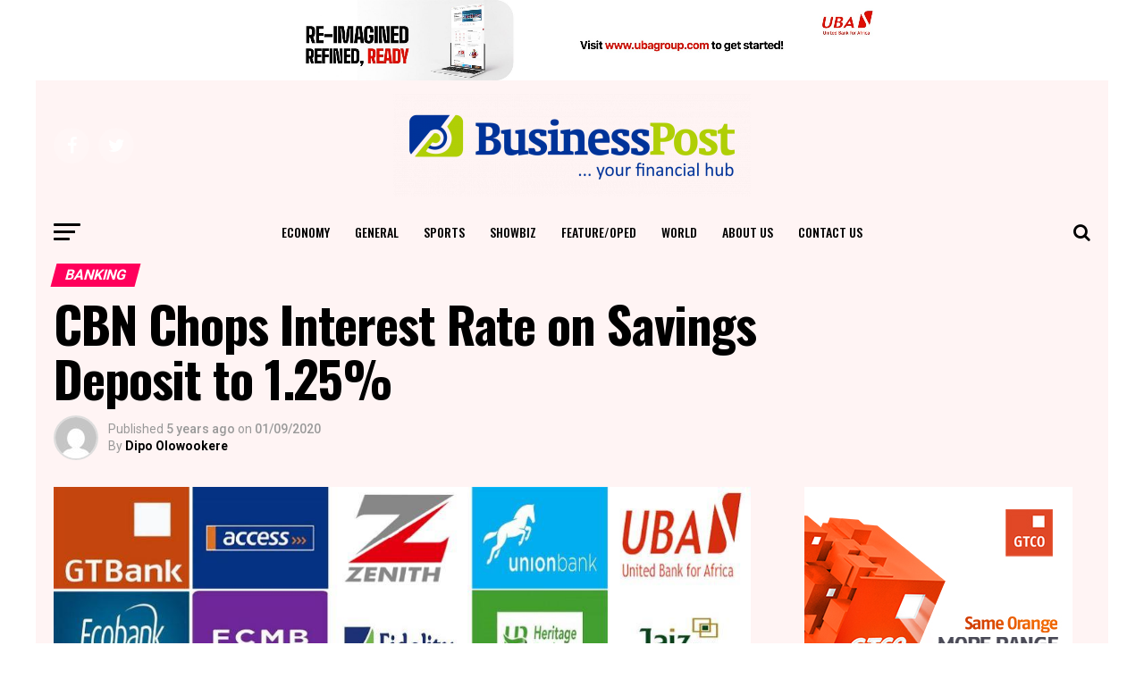

--- FILE ---
content_type: text/html; charset=UTF-8
request_url: https://businesspost.ng/banking/cbn-chops-interest-rate-on-savings-deposit-to-1-25/
body_size: 26972
content:

<!DOCTYPE html>
<html lang="en-GB" prefix="og: http://ogp.me/ns# fb: http://ogp.me/ns/fb#">
<head>
<meta charset="UTF-8" >
<title>CBN Chops Interest Rate on Savings Deposit to 1.25% &#124; Business Post Nigeria</title>


<!-- SEO by Squirrly SEO 12.4.11 - https://plugin.squirrly.co/ -->

<meta name="robots" content="index,follow">
<meta name="googlebot" content="index,follow,max-snippet:-1,max-image-preview:large,max-video-preview:-1">
<meta name="bingbot" content="index,follow,max-snippet:-1,max-image-preview:large,max-video-preview:-1">

<meta name="description" content="By Dipo Olowookere The minimum interest rate to be paid by deposit money banks (DMBs) in Nigeria to their customers for deposits has been reviewed downward to 1.25 per cent per annum. The chopping of the rate was announced by the Central Bank of Nigeria (CBN), the agency saddled with the responsibility of regulating" />
<meta name="keywords" content="interest savings deposit" />
<link rel="canonical" href="https://businesspost.ng/banking/cbn-chops-interest-rate-on-savings-deposit-to-1-25/" />
<link rel="alternate" type="application/rss+xml" href="https://businesspost.ng/sitemap.xml" />

<meta name="dc.language" content="en" />
<meta name="dc.language.iso" content="en_GB" />
<meta name="dc.publisher" content="Dipo Olowookere" />
<meta name="dc.title" content="CBN Chops Interest Rate on Savings Deposit to 1.25% &#124; Business Post Nigeria" />
<meta name="dc.description" content="By Dipo Olowookere The minimum interest rate to be paid by deposit money banks (DMBs) in Nigeria to their customers for deposits has been reviewed downward to 1.25 per cent per annum. The chopping of the rate was announced by the Central Bank of Nigeria (CBN), the agency saddled with the responsibility of regulating" />
<meta name="dc.date.issued" content="2020-09-01" />
<meta name="dc.date.updated" content="2020-09-01 17:42:40" />

<meta property="og:url" content="https://businesspost.ng/banking/cbn-chops-interest-rate-on-savings-deposit-to-1-25/" />
<meta property="og:title" content="CBN Chops Interest Rate on Savings Deposit to 1.25% &#124; Business Post" />
<meta property="og:description" content="By Dipo Olowookere The minimum interest rate to be paid by deposit money banks (DMBs) in Nigeria to their" />
<meta property="og:type" content="article" />
<meta property="og:image" content="https://businesspost.ng/wp-content/uploads/2019/02/photos-of-Nigerian-Banks.jpg" />
<meta property="og:image:width" content="1024" />
<meta property="og:image:height" content="610" />
<meta property="og:image:type" content="image/jpeg" />
<meta property="og:site_name" content="Business Post Nigeria" />
<meta property="og:locale" content="en_GB" />
<meta property="og:publish_date" content="2020-09-01T17:42:40+00:00" />
<meta property="article:published_time" content="2020-09-01T17:42:40+00:00" />
<meta property="article:modified_time" content="2020-09-01T17:42:40+00:00" />
<meta property="article:section" content="Banking" />
<meta property="article:author" content="Dipo Olowookere" />
<meta property="article:tag" content="interest savings deposit" />

<meta property="article:publisher" content="https://web.facebook.com/BusinessPostNigeria" />

<meta property="twitter:url" content="https://businesspost.ng/banking/cbn-chops-interest-rate-on-savings-deposit-to-1-25/" />
<meta property="twitter:title" content="CBN Chops Interest Rate on Savings Deposit to 1.25% &#124; Business Post" />
<meta property="twitter:description" content="By Dipo Olowookere The minimum interest rate to be paid by deposit money banks (DMBs) in Nigeria to their customers for deposits has been reviewed downward to 1.25 per cent per annum. The chopping of the rate was announced by the Central Bank of Nigeria (CBN), the agency saddled" />
<meta property="twitter:image" content="https://businesspost.ng/wp-content/uploads/2019/02/photos-of-Nigerian-Banks.jpg" />
<meta property="twitter:domain" content="Business Post Nigeria" />
<meta property="twitter:card" content="summary_large_image" />
<meta property="twitter:creator" content="@BusinessPostNG" />
<meta property="twitter:site" content="@BusinessPostNG" />
<script async src='https://www.googletagmanager.com/gtag/js?id=G-2RDL7BP9Y1'></script><script>window.dataLayer = window.dataLayer || [];function gtag(){dataLayer.push(arguments);}gtag('js', new Date());gtag('config', 'G-2RDL7BP9Y1');</script>
<script>!function(f,b,e,v,n,t,s){if(f.fbq)return;n=f.fbq=function(){n.callMethod?n.callMethod.apply(n,arguments):n.queue.push(arguments)};if(!f._fbq)f._fbq=n;n.push=n;n.loaded=!0;n.version='2.0';n.queue=[];t=b.createElement(e);t.async=!0;t.src=v;s=b.getElementsByTagName(e)[0];s.parentNode.insertBefore(t,s)}(window,document,'script','https://connect.facebook.net/en_US/fbevents.js');fbq('init', '360073687774964');fbq('track', 'ViewContent', '{"content_ids":["68142"],"content_type":"post","content_category":"Banking","page":"https:\/\/businesspost.ng\/banking\/cbn-chops-interest-rate-on-savings-deposit-to-1-25\/","domain":"https:\/\/businesspost.ng"}');fbq('track', 'PageView', '{"page":"https:\/\/businesspost.ng\/banking\/cbn-chops-interest-rate-on-savings-deposit-to-1-25\/","domain":"https:\/\/businesspost.ng"}');</script><noscript><img height='1' width='1' alt='' style='display:none' src='https://www.facebook.com/tr?id=360073687774964&ev=PageView&noscript=1'/></noscript>

<script type="application/ld+json">{"@context":"https://schema.org","@graph":[{"@type":"NewsArticle","@id":"https://businesspost.ng/banking/cbn-chops-interest-rate-on-savings-deposit-to-1-25/#newsarticle","url":"https://businesspost.ng/banking/cbn-chops-interest-rate-on-savings-deposit-to-1-25/","headline":"CBN Chops Interest Rate on Savings Deposit to 1.25% &#124; Business Post","mainEntityOfPage":{"@type":"WebPage","url":"https://businesspost.ng/banking/cbn-chops-interest-rate-on-savings-deposit-to-1-25/"},"datePublished":"2020-09-01T17:42:40+00:00","dateModified":"2020-09-01T17:42:40+00:00","image":{"@type":"ImageObject","url":"https://businesspost.ng/wp-content/uploads/2019/02/photos-of-Nigerian-Banks.jpg","height":"610","width":"1024"},"author":{"@type":"Person","@id":"http://www.businesspost.ng#person","url":"http://www.businesspost.ng","name":"Dipo Olowookere"},"publisher":{"@type":"Organization","@id":"https://businesspost.ng/banking/cbn-chops-interest-rate-on-savings-deposit-to-1-25/#Organization","url":"https://businesspost.ng/banking/cbn-chops-interest-rate-on-savings-deposit-to-1-25/","name":"Business Post Nigeria","logo":{"@type":"ImageObject","url":"https://businesspost.ng/wp-content/uploads/2017/07/Business-Post-Logo-Copy-5.jpg","@id":"https://businesspost.ng/banking/cbn-chops-interest-rate-on-savings-deposit-to-1-25/#logo","width":"1200","height":"628","caption":"Business Post Nigeria"},"contactPoint":{"@type":"ContactPoint","telephone":"+2348180851450","contactType":"customer service","@id":"https://businesspost.ng/banking/cbn-chops-interest-rate-on-savings-deposit-to-1-25/#contactpoint"},"address":{"@type":"PostalAddress","streetAddress":"Suite 27, The Lord's Mercy Plaza, Egbeda","addressLocality":"Alimosho","addressRegion":"Lagos","addressCountry":"Nigeria","@id":"https://businesspost.ng/banking/cbn-chops-interest-rate-on-savings-deposit-to-1-25/#address"},"description":"Business Post, your number one place for financial news in Nigeria","sameAs":["https://web.facebook.com/BusinessPostNigeria","https://twitter.com/BusinessPostNG"]},"keywords":"interest savings deposit"},{"@type":"BreadcrumbList","@id":"https://businesspost.ng/banking/cbn-chops-interest-rate-on-savings-deposit-to-1-25/#breadcrumblist","itemListElement":[[{"@type":"ListItem","position":"1","item":{"@id":"https://businesspost.ng","name":"Home &#124; Business Post Nigeria"}},{"@type":"ListItem","position":"2","item":{"@id":"https://businesspost.ng/category/banking/","name":"Banking"}},{"@type":"ListItem","position":"3","item":{"@id":"https://businesspost.ng/banking/cbn-chops-interest-rate-on-savings-deposit-to-1-25/","name":"CBN Chops Interest Rate on Savings Deposit to 1.25% &#124; Business Post Nigeria"}}]]}]}</script>
<!-- /SEO by Squirrly SEO - WordPress SEO Plugin -->




<meta name="viewport" id="viewport" content="width=device-width, initial-scale=1.0, maximum-scale=1.0, minimum-scale=1.0, user-scalable=no" />
<link rel="pingback" href="https://businesspost.ng/xmlrpc.php" />
								<link rel='dns-prefetch' href='//static.addtoany.com' />
<link rel='dns-prefetch' href='//fonts.googleapis.com' />
<link rel='dns-prefetch' href='//www.googletagmanager.com' />
<link rel="alternate" type="application/rss+xml" title="Business Post Nigeria &raquo; Feed" href="https://businesspost.ng/feed/" />
<link rel="alternate" type="application/rss+xml" title="Business Post Nigeria &raquo; Comments Feed" href="https://businesspost.ng/comments/feed/" />
<link rel="alternate" type="application/rss+xml" title="Business Post Nigeria &raquo; CBN Chops Interest Rate on Savings Deposit to 1.25% Comments Feed" href="https://businesspost.ng/banking/cbn-chops-interest-rate-on-savings-deposit-to-1-25/feed/" />
<link rel="alternate" title="oEmbed (JSON)" type="application/json+oembed" href="https://businesspost.ng/wp-json/oembed/1.0/embed?url=https%3A%2F%2Fbusinesspost.ng%2Fbanking%2Fcbn-chops-interest-rate-on-savings-deposit-to-1-25%2F" />
<link rel="alternate" title="oEmbed (XML)" type="text/xml+oembed" href="https://businesspost.ng/wp-json/oembed/1.0/embed?url=https%3A%2F%2Fbusinesspost.ng%2Fbanking%2Fcbn-chops-interest-rate-on-savings-deposit-to-1-25%2F&#038;format=xml" />
<!-- businesspost.ng is managing ads with Advanced Ads 2.0.9 – https://wpadvancedads.com/ --><script id="busin-ready">
			window.advanced_ads_ready=function(e,a){a=a||"complete";var d=function(e){return"interactive"===a?"loading"!==e:"complete"===e};d(document.readyState)?e():document.addEventListener("readystatechange",(function(a){d(a.target.readyState)&&e()}),{once:"interactive"===a})},window.advanced_ads_ready_queue=window.advanced_ads_ready_queue||[];		</script>
		<style id='wp-img-auto-sizes-contain-inline-css' type='text/css'>
img:is([sizes=auto i],[sizes^="auto," i]){contain-intrinsic-size:3000px 1500px}
/*# sourceURL=wp-img-auto-sizes-contain-inline-css */
</style>
<link rel='stylesheet' id='aca33b9c04-css' href='https://businesspost.ng/wp-content/plugins/squirrly-seo/view/assets/css/frontend.min.css?ver=12.4.11' type='text/css' media='all' />
<style id='wp-emoji-styles-inline-css' type='text/css'>

	img.wp-smiley, img.emoji {
		display: inline !important;
		border: none !important;
		box-shadow: none !important;
		height: 1em !important;
		width: 1em !important;
		margin: 0 0.07em !important;
		vertical-align: -0.1em !important;
		background: none !important;
		padding: 0 !important;
	}
/*# sourceURL=wp-emoji-styles-inline-css */
</style>
<style id='wp-block-library-inline-css' type='text/css'>
:root{--wp-block-synced-color:#7a00df;--wp-block-synced-color--rgb:122,0,223;--wp-bound-block-color:var(--wp-block-synced-color);--wp-editor-canvas-background:#ddd;--wp-admin-theme-color:#007cba;--wp-admin-theme-color--rgb:0,124,186;--wp-admin-theme-color-darker-10:#006ba1;--wp-admin-theme-color-darker-10--rgb:0,107,160.5;--wp-admin-theme-color-darker-20:#005a87;--wp-admin-theme-color-darker-20--rgb:0,90,135;--wp-admin-border-width-focus:2px}@media (min-resolution:192dpi){:root{--wp-admin-border-width-focus:1.5px}}.wp-element-button{cursor:pointer}:root .has-very-light-gray-background-color{background-color:#eee}:root .has-very-dark-gray-background-color{background-color:#313131}:root .has-very-light-gray-color{color:#eee}:root .has-very-dark-gray-color{color:#313131}:root .has-vivid-green-cyan-to-vivid-cyan-blue-gradient-background{background:linear-gradient(135deg,#00d084,#0693e3)}:root .has-purple-crush-gradient-background{background:linear-gradient(135deg,#34e2e4,#4721fb 50%,#ab1dfe)}:root .has-hazy-dawn-gradient-background{background:linear-gradient(135deg,#faaca8,#dad0ec)}:root .has-subdued-olive-gradient-background{background:linear-gradient(135deg,#fafae1,#67a671)}:root .has-atomic-cream-gradient-background{background:linear-gradient(135deg,#fdd79a,#004a59)}:root .has-nightshade-gradient-background{background:linear-gradient(135deg,#330968,#31cdcf)}:root .has-midnight-gradient-background{background:linear-gradient(135deg,#020381,#2874fc)}:root{--wp--preset--font-size--normal:16px;--wp--preset--font-size--huge:42px}.has-regular-font-size{font-size:1em}.has-larger-font-size{font-size:2.625em}.has-normal-font-size{font-size:var(--wp--preset--font-size--normal)}.has-huge-font-size{font-size:var(--wp--preset--font-size--huge)}.has-text-align-center{text-align:center}.has-text-align-left{text-align:left}.has-text-align-right{text-align:right}.has-fit-text{white-space:nowrap!important}#end-resizable-editor-section{display:none}.aligncenter{clear:both}.items-justified-left{justify-content:flex-start}.items-justified-center{justify-content:center}.items-justified-right{justify-content:flex-end}.items-justified-space-between{justify-content:space-between}.screen-reader-text{border:0;clip-path:inset(50%);height:1px;margin:-1px;overflow:hidden;padding:0;position:absolute;width:1px;word-wrap:normal!important}.screen-reader-text:focus{background-color:#ddd;clip-path:none;color:#444;display:block;font-size:1em;height:auto;left:5px;line-height:normal;padding:15px 23px 14px;text-decoration:none;top:5px;width:auto;z-index:100000}html :where(.has-border-color){border-style:solid}html :where([style*=border-top-color]){border-top-style:solid}html :where([style*=border-right-color]){border-right-style:solid}html :where([style*=border-bottom-color]){border-bottom-style:solid}html :where([style*=border-left-color]){border-left-style:solid}html :where([style*=border-width]){border-style:solid}html :where([style*=border-top-width]){border-top-style:solid}html :where([style*=border-right-width]){border-right-style:solid}html :where([style*=border-bottom-width]){border-bottom-style:solid}html :where([style*=border-left-width]){border-left-style:solid}html :where(img[class*=wp-image-]){height:auto;max-width:100%}:where(figure){margin:0 0 1em}html :where(.is-position-sticky){--wp-admin--admin-bar--position-offset:var(--wp-admin--admin-bar--height,0px)}@media screen and (max-width:600px){html :where(.is-position-sticky){--wp-admin--admin-bar--position-offset:0px}}

/*# sourceURL=wp-block-library-inline-css */
</style><style id='wp-block-code-inline-css' type='text/css'>
.wp-block-code{box-sizing:border-box}.wp-block-code code{
  /*!rtl:begin:ignore*/direction:ltr;display:block;font-family:inherit;overflow-wrap:break-word;text-align:initial;white-space:pre-wrap
  /*!rtl:end:ignore*/}
/*# sourceURL=https://businesspost.ng/wp-includes/blocks/code/style.min.css */
</style>
<style id='wp-block-details-inline-css' type='text/css'>
.wp-block-details{box-sizing:border-box}.wp-block-details summary{cursor:pointer}
/*# sourceURL=https://businesspost.ng/wp-includes/blocks/details/style.min.css */
</style>
<style id='wp-block-group-inline-css' type='text/css'>
.wp-block-group{box-sizing:border-box}:where(.wp-block-group.wp-block-group-is-layout-constrained){position:relative}
/*# sourceURL=https://businesspost.ng/wp-includes/blocks/group/style.min.css */
</style>
<style id='wp-block-paragraph-inline-css' type='text/css'>
.is-small-text{font-size:.875em}.is-regular-text{font-size:1em}.is-large-text{font-size:2.25em}.is-larger-text{font-size:3em}.has-drop-cap:not(:focus):first-letter{float:left;font-size:8.4em;font-style:normal;font-weight:100;line-height:.68;margin:.05em .1em 0 0;text-transform:uppercase}body.rtl .has-drop-cap:not(:focus):first-letter{float:none;margin-left:.1em}p.has-drop-cap.has-background{overflow:hidden}:root :where(p.has-background){padding:1.25em 2.375em}:where(p.has-text-color:not(.has-link-color)) a{color:inherit}p.has-text-align-left[style*="writing-mode:vertical-lr"],p.has-text-align-right[style*="writing-mode:vertical-rl"]{rotate:180deg}
/*# sourceURL=https://businesspost.ng/wp-includes/blocks/paragraph/style.min.css */
</style>
<style id='global-styles-inline-css' type='text/css'>
:root{--wp--preset--aspect-ratio--square: 1;--wp--preset--aspect-ratio--4-3: 4/3;--wp--preset--aspect-ratio--3-4: 3/4;--wp--preset--aspect-ratio--3-2: 3/2;--wp--preset--aspect-ratio--2-3: 2/3;--wp--preset--aspect-ratio--16-9: 16/9;--wp--preset--aspect-ratio--9-16: 9/16;--wp--preset--color--black: #000000;--wp--preset--color--cyan-bluish-gray: #abb8c3;--wp--preset--color--white: #ffffff;--wp--preset--color--pale-pink: #f78da7;--wp--preset--color--vivid-red: #cf2e2e;--wp--preset--color--luminous-vivid-orange: #ff6900;--wp--preset--color--luminous-vivid-amber: #fcb900;--wp--preset--color--light-green-cyan: #7bdcb5;--wp--preset--color--vivid-green-cyan: #00d084;--wp--preset--color--pale-cyan-blue: #8ed1fc;--wp--preset--color--vivid-cyan-blue: #0693e3;--wp--preset--color--vivid-purple: #9b51e0;--wp--preset--gradient--vivid-cyan-blue-to-vivid-purple: linear-gradient(135deg,rgb(6,147,227) 0%,rgb(155,81,224) 100%);--wp--preset--gradient--light-green-cyan-to-vivid-green-cyan: linear-gradient(135deg,rgb(122,220,180) 0%,rgb(0,208,130) 100%);--wp--preset--gradient--luminous-vivid-amber-to-luminous-vivid-orange: linear-gradient(135deg,rgb(252,185,0) 0%,rgb(255,105,0) 100%);--wp--preset--gradient--luminous-vivid-orange-to-vivid-red: linear-gradient(135deg,rgb(255,105,0) 0%,rgb(207,46,46) 100%);--wp--preset--gradient--very-light-gray-to-cyan-bluish-gray: linear-gradient(135deg,rgb(238,238,238) 0%,rgb(169,184,195) 100%);--wp--preset--gradient--cool-to-warm-spectrum: linear-gradient(135deg,rgb(74,234,220) 0%,rgb(151,120,209) 20%,rgb(207,42,186) 40%,rgb(238,44,130) 60%,rgb(251,105,98) 80%,rgb(254,248,76) 100%);--wp--preset--gradient--blush-light-purple: linear-gradient(135deg,rgb(255,206,236) 0%,rgb(152,150,240) 100%);--wp--preset--gradient--blush-bordeaux: linear-gradient(135deg,rgb(254,205,165) 0%,rgb(254,45,45) 50%,rgb(107,0,62) 100%);--wp--preset--gradient--luminous-dusk: linear-gradient(135deg,rgb(255,203,112) 0%,rgb(199,81,192) 50%,rgb(65,88,208) 100%);--wp--preset--gradient--pale-ocean: linear-gradient(135deg,rgb(255,245,203) 0%,rgb(182,227,212) 50%,rgb(51,167,181) 100%);--wp--preset--gradient--electric-grass: linear-gradient(135deg,rgb(202,248,128) 0%,rgb(113,206,126) 100%);--wp--preset--gradient--midnight: linear-gradient(135deg,rgb(2,3,129) 0%,rgb(40,116,252) 100%);--wp--preset--font-size--small: 13px;--wp--preset--font-size--medium: 20px;--wp--preset--font-size--large: 36px;--wp--preset--font-size--x-large: 42px;--wp--preset--spacing--20: 0.44rem;--wp--preset--spacing--30: 0.67rem;--wp--preset--spacing--40: 1rem;--wp--preset--spacing--50: 1.5rem;--wp--preset--spacing--60: 2.25rem;--wp--preset--spacing--70: 3.38rem;--wp--preset--spacing--80: 5.06rem;--wp--preset--shadow--natural: 6px 6px 9px rgba(0, 0, 0, 0.2);--wp--preset--shadow--deep: 12px 12px 50px rgba(0, 0, 0, 0.4);--wp--preset--shadow--sharp: 6px 6px 0px rgba(0, 0, 0, 0.2);--wp--preset--shadow--outlined: 6px 6px 0px -3px rgb(255, 255, 255), 6px 6px rgb(0, 0, 0);--wp--preset--shadow--crisp: 6px 6px 0px rgb(0, 0, 0);}:where(.is-layout-flex){gap: 0.5em;}:where(.is-layout-grid){gap: 0.5em;}body .is-layout-flex{display: flex;}.is-layout-flex{flex-wrap: wrap;align-items: center;}.is-layout-flex > :is(*, div){margin: 0;}body .is-layout-grid{display: grid;}.is-layout-grid > :is(*, div){margin: 0;}:where(.wp-block-columns.is-layout-flex){gap: 2em;}:where(.wp-block-columns.is-layout-grid){gap: 2em;}:where(.wp-block-post-template.is-layout-flex){gap: 1.25em;}:where(.wp-block-post-template.is-layout-grid){gap: 1.25em;}.has-black-color{color: var(--wp--preset--color--black) !important;}.has-cyan-bluish-gray-color{color: var(--wp--preset--color--cyan-bluish-gray) !important;}.has-white-color{color: var(--wp--preset--color--white) !important;}.has-pale-pink-color{color: var(--wp--preset--color--pale-pink) !important;}.has-vivid-red-color{color: var(--wp--preset--color--vivid-red) !important;}.has-luminous-vivid-orange-color{color: var(--wp--preset--color--luminous-vivid-orange) !important;}.has-luminous-vivid-amber-color{color: var(--wp--preset--color--luminous-vivid-amber) !important;}.has-light-green-cyan-color{color: var(--wp--preset--color--light-green-cyan) !important;}.has-vivid-green-cyan-color{color: var(--wp--preset--color--vivid-green-cyan) !important;}.has-pale-cyan-blue-color{color: var(--wp--preset--color--pale-cyan-blue) !important;}.has-vivid-cyan-blue-color{color: var(--wp--preset--color--vivid-cyan-blue) !important;}.has-vivid-purple-color{color: var(--wp--preset--color--vivid-purple) !important;}.has-black-background-color{background-color: var(--wp--preset--color--black) !important;}.has-cyan-bluish-gray-background-color{background-color: var(--wp--preset--color--cyan-bluish-gray) !important;}.has-white-background-color{background-color: var(--wp--preset--color--white) !important;}.has-pale-pink-background-color{background-color: var(--wp--preset--color--pale-pink) !important;}.has-vivid-red-background-color{background-color: var(--wp--preset--color--vivid-red) !important;}.has-luminous-vivid-orange-background-color{background-color: var(--wp--preset--color--luminous-vivid-orange) !important;}.has-luminous-vivid-amber-background-color{background-color: var(--wp--preset--color--luminous-vivid-amber) !important;}.has-light-green-cyan-background-color{background-color: var(--wp--preset--color--light-green-cyan) !important;}.has-vivid-green-cyan-background-color{background-color: var(--wp--preset--color--vivid-green-cyan) !important;}.has-pale-cyan-blue-background-color{background-color: var(--wp--preset--color--pale-cyan-blue) !important;}.has-vivid-cyan-blue-background-color{background-color: var(--wp--preset--color--vivid-cyan-blue) !important;}.has-vivid-purple-background-color{background-color: var(--wp--preset--color--vivid-purple) !important;}.has-black-border-color{border-color: var(--wp--preset--color--black) !important;}.has-cyan-bluish-gray-border-color{border-color: var(--wp--preset--color--cyan-bluish-gray) !important;}.has-white-border-color{border-color: var(--wp--preset--color--white) !important;}.has-pale-pink-border-color{border-color: var(--wp--preset--color--pale-pink) !important;}.has-vivid-red-border-color{border-color: var(--wp--preset--color--vivid-red) !important;}.has-luminous-vivid-orange-border-color{border-color: var(--wp--preset--color--luminous-vivid-orange) !important;}.has-luminous-vivid-amber-border-color{border-color: var(--wp--preset--color--luminous-vivid-amber) !important;}.has-light-green-cyan-border-color{border-color: var(--wp--preset--color--light-green-cyan) !important;}.has-vivid-green-cyan-border-color{border-color: var(--wp--preset--color--vivid-green-cyan) !important;}.has-pale-cyan-blue-border-color{border-color: var(--wp--preset--color--pale-cyan-blue) !important;}.has-vivid-cyan-blue-border-color{border-color: var(--wp--preset--color--vivid-cyan-blue) !important;}.has-vivid-purple-border-color{border-color: var(--wp--preset--color--vivid-purple) !important;}.has-vivid-cyan-blue-to-vivid-purple-gradient-background{background: var(--wp--preset--gradient--vivid-cyan-blue-to-vivid-purple) !important;}.has-light-green-cyan-to-vivid-green-cyan-gradient-background{background: var(--wp--preset--gradient--light-green-cyan-to-vivid-green-cyan) !important;}.has-luminous-vivid-amber-to-luminous-vivid-orange-gradient-background{background: var(--wp--preset--gradient--luminous-vivid-amber-to-luminous-vivid-orange) !important;}.has-luminous-vivid-orange-to-vivid-red-gradient-background{background: var(--wp--preset--gradient--luminous-vivid-orange-to-vivid-red) !important;}.has-very-light-gray-to-cyan-bluish-gray-gradient-background{background: var(--wp--preset--gradient--very-light-gray-to-cyan-bluish-gray) !important;}.has-cool-to-warm-spectrum-gradient-background{background: var(--wp--preset--gradient--cool-to-warm-spectrum) !important;}.has-blush-light-purple-gradient-background{background: var(--wp--preset--gradient--blush-light-purple) !important;}.has-blush-bordeaux-gradient-background{background: var(--wp--preset--gradient--blush-bordeaux) !important;}.has-luminous-dusk-gradient-background{background: var(--wp--preset--gradient--luminous-dusk) !important;}.has-pale-ocean-gradient-background{background: var(--wp--preset--gradient--pale-ocean) !important;}.has-electric-grass-gradient-background{background: var(--wp--preset--gradient--electric-grass) !important;}.has-midnight-gradient-background{background: var(--wp--preset--gradient--midnight) !important;}.has-small-font-size{font-size: var(--wp--preset--font-size--small) !important;}.has-medium-font-size{font-size: var(--wp--preset--font-size--medium) !important;}.has-large-font-size{font-size: var(--wp--preset--font-size--large) !important;}.has-x-large-font-size{font-size: var(--wp--preset--font-size--x-large) !important;}
/*# sourceURL=global-styles-inline-css */
</style>
<style id='core-block-supports-inline-css' type='text/css'>
.wp-container-core-group-is-layout-ad2f72ca{flex-wrap:nowrap;}
/*# sourceURL=core-block-supports-inline-css */
</style>

<style id='classic-theme-styles-inline-css' type='text/css'>
/*! This file is auto-generated */
.wp-block-button__link{color:#fff;background-color:#32373c;border-radius:9999px;box-shadow:none;text-decoration:none;padding:calc(.667em + 2px) calc(1.333em + 2px);font-size:1.125em}.wp-block-file__button{background:#32373c;color:#fff;text-decoration:none}
/*# sourceURL=/wp-includes/css/classic-themes.min.css */
</style>
<link rel='stylesheet' id='mvp-custom-style-css' href='https://businesspost.ng/wp-content/themes/zox-news-2/style.css?ver=6.9' type='text/css' media='all' />
<style id='mvp-custom-style-inline-css' type='text/css'>


#mvp-wallpaper {
	background: url(<script async src=) no-repeat 50% 0;
	}

#mvp-foot-copy a {
	color: #0be6af;
	}

#mvp-content-main p a,
.mvp-post-add-main p a {
	box-shadow: inset 0 -4px 0 #0be6af;
	}

#mvp-content-main p a:hover,
.mvp-post-add-main p a:hover {
	background: #0be6af;
	}

a,
a:visited,
.post-info-name a,
.woocommerce .woocommerce-breadcrumb a {
	color: #ff005b;
	}

#mvp-side-wrap a:hover {
	color: #ff005b;
	}

.mvp-fly-top:hover,
.mvp-vid-box-wrap,
ul.mvp-soc-mob-list li.mvp-soc-mob-com {
	background: #0be6af;
	}

nav.mvp-fly-nav-menu ul li.menu-item-has-children:after,
.mvp-feat1-left-wrap span.mvp-cd-cat,
.mvp-widget-feat1-top-story span.mvp-cd-cat,
.mvp-widget-feat2-left-cont span.mvp-cd-cat,
.mvp-widget-dark-feat span.mvp-cd-cat,
.mvp-widget-dark-sub span.mvp-cd-cat,
.mvp-vid-wide-text span.mvp-cd-cat,
.mvp-feat2-top-text span.mvp-cd-cat,
.mvp-feat3-main-story span.mvp-cd-cat,
.mvp-feat3-sub-text span.mvp-cd-cat,
.mvp-feat4-main-text span.mvp-cd-cat,
.woocommerce-message:before,
.woocommerce-info:before,
.woocommerce-message:before {
	color: #0be6af;
	}

#searchform input,
.mvp-authors-name {
	border-bottom: 1px solid #0be6af;
	}

.mvp-fly-top:hover {
	border-top: 1px solid #0be6af;
	border-left: 1px solid #0be6af;
	border-bottom: 1px solid #0be6af;
	}

.woocommerce .widget_price_filter .ui-slider .ui-slider-handle,
.woocommerce #respond input#submit.alt,
.woocommerce a.button.alt,
.woocommerce button.button.alt,
.woocommerce input.button.alt,
.woocommerce #respond input#submit.alt:hover,
.woocommerce a.button.alt:hover,
.woocommerce button.button.alt:hover,
.woocommerce input.button.alt:hover {
	background-color: #0be6af;
	}

.woocommerce-error,
.woocommerce-info,
.woocommerce-message {
	border-top-color: #0be6af;
	}

ul.mvp-feat1-list-buts li.active span.mvp-feat1-list-but,
span.mvp-widget-home-title,
span.mvp-post-cat,
span.mvp-feat1-pop-head {
	background: #ff005b;
	}

.woocommerce span.onsale {
	background-color: #ff005b;
	}

.mvp-widget-feat2-side-more-but,
.woocommerce .star-rating span:before,
span.mvp-prev-next-label,
.mvp-cat-date-wrap .sticky {
	color: #ff005b !important;
	}

#mvp-main-nav-top,
#mvp-fly-wrap,
.mvp-soc-mob-right,
#mvp-main-nav-small-cont {
	background: #ffffff;
	}

#mvp-main-nav-small .mvp-fly-but-wrap span,
#mvp-main-nav-small .mvp-search-but-wrap span,
.mvp-nav-top-left .mvp-fly-but-wrap span,
#mvp-fly-wrap .mvp-fly-but-wrap span {
	background: #555555;
	}

.mvp-nav-top-right .mvp-nav-search-but,
span.mvp-fly-soc-head,
.mvp-soc-mob-right i,
#mvp-main-nav-small span.mvp-nav-search-but,
#mvp-main-nav-small .mvp-nav-menu ul li a  {
	color: #555555;
	}

#mvp-main-nav-small .mvp-nav-menu ul li.menu-item-has-children a:after {
	border-color: #555555 transparent transparent transparent;
	}

#mvp-nav-top-wrap span.mvp-nav-search-but:hover,
#mvp-main-nav-small span.mvp-nav-search-but:hover {
	color: #0be6af;
	}

#mvp-nav-top-wrap .mvp-fly-but-wrap:hover span,
#mvp-main-nav-small .mvp-fly-but-wrap:hover span,
span.mvp-woo-cart-num:hover {
	background: #0be6af;
	}

#mvp-main-nav-bot-cont {
	background: #ffffff;
	}

#mvp-nav-bot-wrap .mvp-fly-but-wrap span,
#mvp-nav-bot-wrap .mvp-search-but-wrap span {
	background: #000000;
	}

#mvp-nav-bot-wrap span.mvp-nav-search-but,
#mvp-nav-bot-wrap .mvp-nav-menu ul li a {
	color: #000000;
	}

#mvp-nav-bot-wrap .mvp-nav-menu ul li.menu-item-has-children a:after {
	border-color: #000000 transparent transparent transparent;
	}

.mvp-nav-menu ul li:hover a {
	border-bottom: 5px solid #0be6af;
	}

#mvp-nav-bot-wrap .mvp-fly-but-wrap:hover span {
	background: #0be6af;
	}

#mvp-nav-bot-wrap span.mvp-nav-search-but:hover {
	color: #0be6af;
	}

body,
.mvp-feat1-feat-text p,
.mvp-feat2-top-text p,
.mvp-feat3-main-text p,
.mvp-feat3-sub-text p,
#searchform input,
.mvp-author-info-text,
span.mvp-post-excerpt,
.mvp-nav-menu ul li ul.sub-menu li a,
nav.mvp-fly-nav-menu ul li a,
.mvp-ad-label,
span.mvp-feat-caption,
.mvp-post-tags a,
.mvp-post-tags a:visited,
span.mvp-author-box-name a,
#mvp-author-box-text p,
.mvp-post-gallery-text p,
ul.mvp-soc-mob-list li span,
#comments,
h3#reply-title,
h2.comments,
#mvp-foot-copy p,
span.mvp-fly-soc-head,
.mvp-post-tags-header,
span.mvp-prev-next-label,
span.mvp-post-add-link-but,
#mvp-comments-button a,
#mvp-comments-button span.mvp-comment-but-text,
.woocommerce ul.product_list_widget span.product-title,
.woocommerce ul.product_list_widget li a,
.woocommerce #reviews #comments ol.commentlist li .comment-text p.meta,
.woocommerce div.product p.price,
.woocommerce div.product p.price ins,
.woocommerce div.product p.price del,
.woocommerce ul.products li.product .price del,
.woocommerce ul.products li.product .price ins,
.woocommerce ul.products li.product .price,
.woocommerce #respond input#submit,
.woocommerce a.button,
.woocommerce button.button,
.woocommerce input.button,
.woocommerce .widget_price_filter .price_slider_amount .button,
.woocommerce span.onsale,
.woocommerce-review-link,
#woo-content p.woocommerce-result-count,
.woocommerce div.product .woocommerce-tabs ul.tabs li a,
a.mvp-inf-more-but,
span.mvp-cont-read-but,
span.mvp-cd-cat,
span.mvp-cd-date,
.mvp-feat4-main-text p,
span.mvp-woo-cart-num,
span.mvp-widget-home-title2,
.wp-caption,
#mvp-content-main p.wp-caption-text,
.gallery-caption,
.mvp-post-add-main p.wp-caption-text,
#bbpress-forums,
#bbpress-forums p,
.protected-post-form input,
#mvp-feat6-text p {
	font-family: 'Roboto', sans-serif;
	}

.mvp-blog-story-text p,
span.mvp-author-page-desc,
#mvp-404 p,
.mvp-widget-feat1-bot-text p,
.mvp-widget-feat2-left-text p,
.mvp-flex-story-text p,
.mvp-search-text p,
#mvp-content-main p,
.mvp-post-add-main p,
#mvp-content-main ul li,
#mvp-content-main ol li,
.rwp-summary,
.rwp-u-review__comment,
.mvp-feat5-mid-main-text p,
.mvp-feat5-small-main-text p,
#mvp-content-main .wp-block-button__link,
.wp-block-audio figcaption,
.wp-block-video figcaption,
.wp-block-embed figcaption,
.wp-block-verse pre,
pre.wp-block-verse {
	font-family: 'PT Serif', sans-serif;
	}

.mvp-nav-menu ul li a,
#mvp-foot-menu ul li a {
	font-family: 'Oswald', sans-serif;
	}


.mvp-feat1-sub-text h2,
.mvp-feat1-pop-text h2,
.mvp-feat1-list-text h2,
.mvp-widget-feat1-top-text h2,
.mvp-widget-feat1-bot-text h2,
.mvp-widget-dark-feat-text h2,
.mvp-widget-dark-sub-text h2,
.mvp-widget-feat2-left-text h2,
.mvp-widget-feat2-right-text h2,
.mvp-blog-story-text h2,
.mvp-flex-story-text h2,
.mvp-vid-wide-more-text p,
.mvp-prev-next-text p,
.mvp-related-text,
.mvp-post-more-text p,
h2.mvp-authors-latest a,
.mvp-feat2-bot-text h2,
.mvp-feat3-sub-text h2,
.mvp-feat3-main-text h2,
.mvp-feat4-main-text h2,
.mvp-feat5-text h2,
.mvp-feat5-mid-main-text h2,
.mvp-feat5-small-main-text h2,
.mvp-feat5-mid-sub-text h2,
#mvp-feat6-text h2,
.alp-related-posts-wrapper .alp-related-post .post-title {
	font-family: 'Oswald', sans-serif;
	}

.mvp-feat2-top-text h2,
.mvp-feat1-feat-text h2,
h1.mvp-post-title,
h1.mvp-post-title-wide,
.mvp-drop-nav-title h4,
#mvp-content-main blockquote p,
.mvp-post-add-main blockquote p,
#mvp-content-main p.has-large-font-size,
#mvp-404 h1,
#woo-content h1.page-title,
.woocommerce div.product .product_title,
.woocommerce ul.products li.product h3,
.alp-related-posts .current .post-title {
	font-family: 'Oswald', sans-serif;
	}

span.mvp-feat1-pop-head,
.mvp-feat1-pop-text:before,
span.mvp-feat1-list-but,
span.mvp-widget-home-title,
.mvp-widget-feat2-side-more,
span.mvp-post-cat,
span.mvp-page-head,
h1.mvp-author-top-head,
.mvp-authors-name,
#mvp-content-main h1,
#mvp-content-main h2,
#mvp-content-main h3,
#mvp-content-main h4,
#mvp-content-main h5,
#mvp-content-main h6,
.woocommerce .related h2,
.woocommerce div.product .woocommerce-tabs .panel h2,
.woocommerce div.product .product_title,
.mvp-feat5-side-list .mvp-feat1-list-img:after {
	font-family: 'Roboto', sans-serif;
	}

	

	@media screen and (min-width: 1200px) {
	#mvp-site {
		float: none;
		margin: 0 auto;
		width: 1200px;
		}
	#mvp-leader-wrap {
		left: auto;
		width: 1200px;
		}
	.mvp-main-box {
		width: 1160px;
		}
	#mvp-main-nav-top,
	#mvp-main-nav-bot,
	#mvp-main-nav-small {
		width: 1200px;
		}
	}
		

	.mvp-nav-links {
		display: none;
		}
		

	.alp-advert {
		display: none;
	}
	.alp-related-posts-wrapper .alp-related-posts .current {
		margin: 0 0 10px;
	}
		

 	#mvp-main-head-wrap,
#mvp-main-body-wrap,
#mvp-main-nav-top,
#mvp-main-nav-bot-cont {
    background: #fff4f4;
}


#mvp-feat1-wrap { display:none }
		
/*# sourceURL=mvp-custom-style-inline-css */
</style>
<link rel='stylesheet' id='mvp-reset-css' href='https://businesspost.ng/wp-content/themes/zox-news-2/css/reset.css?ver=6.9' type='text/css' media='all' />
<link rel='stylesheet' id='fontawesome-css' href='https://businesspost.ng/wp-content/themes/zox-news-2/font-awesome/css/font-awesome.css?ver=6.9' type='text/css' media='all' />
<link rel='stylesheet' id='mvp-fonts-css' href='//fonts.googleapis.com/css?family=Roboto%3A300%2C400%2C700%2C900%7COswald%3A400%2C700%7CAdvent+Pro%3A700%7COpen+Sans%3A700%7CAnton%3A400Oswald%3A100%2C200%2C300%2C400%2C500%2C600%2C700%2C800%2C900%7COswald%3A100%2C200%2C300%2C400%2C500%2C600%2C700%2C800%2C900%7CRoboto%3A100%2C200%2C300%2C400%2C500%2C600%2C700%2C800%2C900%7CRoboto%3A100%2C200%2C300%2C400%2C500%2C600%2C700%2C800%2C900%7CPT+Serif%3A100%2C200%2C300%2C400%2C500%2C600%2C700%2C800%2C900%7COswald%3A100%2C200%2C300%2C400%2C500%2C600%2C700%2C800%2C900%26subset%3Dlatin%2Clatin-ext%2Ccyrillic%2Ccyrillic-ext%2Cgreek-ext%2Cgreek%2Cvietnamese' type='text/css' media='all' />
<link rel='stylesheet' id='mvp-media-queries-css' href='https://businesspost.ng/wp-content/themes/zox-news-2/css/media-queries.css?ver=6.9' type='text/css' media='all' />
<link rel='stylesheet' id='addtoany-css' href='https://businesspost.ng/wp-content/plugins/add-to-any/addtoany.min.css?ver=1.16' type='text/css' media='all' />
<link rel='stylesheet' id='srpw-style-css' href='https://businesspost.ng/wp-content/plugins/smart-recent-posts-widget/assets/css/srpw-frontend.css?ver=6.9' type='text/css' media='all' />
<script type="text/javascript" id="addtoany-core-js-before">
/* <![CDATA[ */
window.a2a_config=window.a2a_config||{};a2a_config.callbacks=[];a2a_config.overlays=[];a2a_config.templates={};a2a_localize = {
	Share: "Share",
	Save: "Save",
	Subscribe: "Subscribe",
	Email: "Email",
	Bookmark: "Bookmark",
	ShowAll: "Show All",
	ShowLess: "Show less",
	FindServices: "Find service(s)",
	FindAnyServiceToAddTo: "Instantly find any service to add to",
	PoweredBy: "Powered by",
	ShareViaEmail: "Share via email",
	SubscribeViaEmail: "Subscribe via email",
	BookmarkInYourBrowser: "Bookmark in your browser",
	BookmarkInstructions: "Press Ctrl+D or \u2318+D to bookmark this page",
	AddToYourFavorites: "Add to your favourites",
	SendFromWebOrProgram: "Send from any email address or email program",
	EmailProgram: "Email program",
	More: "More&#8230;",
	ThanksForSharing: "Thanks for sharing!",
	ThanksForFollowing: "Thanks for following!"
};


//# sourceURL=addtoany-core-js-before
/* ]]> */
</script>
<script type="text/javascript" defer src="https://static.addtoany.com/menu/page.js" id="addtoany-core-js"></script>
<script type="text/javascript" src="https://businesspost.ng/wp-includes/js/jquery/jquery.min.js?ver=3.7.1" id="jquery-core-js"></script>
<script type="text/javascript" src="https://businesspost.ng/wp-includes/js/jquery/jquery-migrate.min.js?ver=3.4.1" id="jquery-migrate-js"></script>
<script type="text/javascript" defer src="https://businesspost.ng/wp-content/plugins/add-to-any/addtoany.min.js?ver=1.1" id="addtoany-jquery-js"></script>
<link rel="https://api.w.org/" href="https://businesspost.ng/wp-json/" /><link rel="alternate" title="JSON" type="application/json" href="https://businesspost.ng/wp-json/wp/v2/posts/68142" /><link rel="EditURI" type="application/rsd+xml" title="RSD" href="https://businesspost.ng/xmlrpc.php?rsd" />
<meta name="generator" content="WordPress 6.9" />
<link rel='shortlink' href='https://businesspost.ng/?p=68142' />
<meta name="generator" content="Site Kit by Google 1.170.0" /><!-- Global site tag (gtag.js) - Google Analytics -->
<script async src="https://www.googletagmanager.com/gtag/js?id=G-2RDL7BP9Y1"></script>
<script>
  window.dataLayer = window.dataLayer || [];
  function gtag(){dataLayer.push(arguments);}
  gtag('js', new Date());

  gtag('config', 'G-2RDL7BP9Y1');
</script>
<!-- Google AdSense meta tags added by Site Kit -->
<meta name="google-adsense-platform-account" content="ca-host-pub-2644536267352236">
<meta name="google-adsense-platform-domain" content="sitekit.withgoogle.com">
<!-- End Google AdSense meta tags added by Site Kit -->
<script  async src="https://pagead2.googlesyndication.com/pagead/js/adsbygoogle.js?client=ca-pub-0052725809840191" crossorigin="anonymous"></script><link rel="icon" href="https://businesspost.ng/wp-content/uploads/2020/08/cropped-Business-Post-ICON-32x32.png" sizes="32x32" />
<link rel="icon" href="https://businesspost.ng/wp-content/uploads/2020/08/cropped-Business-Post-ICON-192x192.png" sizes="192x192" />
<link rel="apple-touch-icon" href="https://businesspost.ng/wp-content/uploads/2020/08/cropped-Business-Post-ICON-180x180.png" />
<meta name="msapplication-TileImage" content="https://businesspost.ng/wp-content/uploads/2020/08/cropped-Business-Post-ICON-270x270.png" />
</head>
<body class="wp-singular post-template-default single single-post postid-68142 single-format-standard wp-custom-logo wp-theme-zox-news-2 aa-prefix-busin-">
	<div id="mvp-fly-wrap">
	<div id="mvp-fly-menu-top" class="left relative">
		<div class="mvp-fly-top-out left relative">
			<div class="mvp-fly-top-in">
				<div id="mvp-fly-logo" class="left relative">
											<a href="https://businesspost.ng/"><img src="https://businesspost.ng/wp-content/uploads/2021/02/cropped-Business-Post-LOGO-2-1.png" alt="Business Post Nigeria" data-rjs="2" /></a>
									</div><!--mvp-fly-logo-->
			</div><!--mvp-fly-top-in-->
			<div class="mvp-fly-but-wrap mvp-fly-but-menu mvp-fly-but-click">
				<span></span>
				<span></span>
				<span></span>
				<span></span>
			</div><!--mvp-fly-but-wrap-->
		</div><!--mvp-fly-top-out-->
	</div><!--mvp-fly-menu-top-->
	<div id="mvp-fly-menu-wrap">
		<nav class="mvp-fly-nav-menu left relative">
			<div class="menu-businesspost-container"><ul id="menu-businesspost" class="menu"><li id="menu-item-3442" class="menu-item menu-item-type-taxonomy menu-item-object-category menu-item-3442"><a href="https://businesspost.ng/category/economy/">Economy</a></li>
<li id="menu-item-3445" class="menu-item menu-item-type-taxonomy menu-item-object-category menu-item-3445"><a href="https://businesspost.ng/category/general/">General</a></li>
<li id="menu-item-3441" class="menu-item menu-item-type-taxonomy menu-item-object-category menu-item-3441"><a href="https://businesspost.ng/category/sports/">Sports</a></li>
<li id="menu-item-3443" class="menu-item menu-item-type-taxonomy menu-item-object-category menu-item-3443"><a href="https://businesspost.ng/category/showbiz/">Showbiz</a></li>
<li id="menu-item-3444" class="menu-item menu-item-type-taxonomy menu-item-object-category menu-item-3444"><a href="https://businesspost.ng/category/featureoped/">Feature/OPED</a></li>
<li id="menu-item-3446" class="menu-item menu-item-type-taxonomy menu-item-object-category menu-item-3446"><a href="https://businesspost.ng/category/world/">World</a></li>
<li id="menu-item-3470" class="menu-item menu-item-type-post_type menu-item-object-page menu-item-3470"><a href="https://businesspost.ng/about-us/">About Us</a></li>
<li id="menu-item-3471" class="menu-item menu-item-type-post_type menu-item-object-page menu-item-3471"><a href="https://businesspost.ng/contact-us/">Contact Us</a></li>
</ul></div>		</nav>
	</div><!--mvp-fly-menu-wrap-->
	<div id="mvp-fly-soc-wrap">
		<span class="mvp-fly-soc-head">Connect with us</span>
		<ul class="mvp-fly-soc-list left relative">
							<li><a href="https://web.facebook.com/BusinessPostNigeria" target="_blank" class="fa fa-facebook fa-2"></a></li>
										<li><a href="https://twitter.com/BusinessPostNG" target="_blank" class="fa fa-twitter fa-2"></a></li>
																							</ul>
	</div><!--mvp-fly-soc-wrap-->
</div><!--mvp-fly-wrap-->	<div id="mvp-site" class="left relative">
		<div id="mvp-search-wrap">
			<div id="mvp-search-box">
				<form method="get" id="searchform" action="https://businesspost.ng/">
	<input type="text" name="s" id="s" value="Search" onfocus='if (this.value == "Search") { this.value = ""; }' onblur='if (this.value == "") { this.value = "Search"; }' />
	<input type="hidden" id="searchsubmit" value="Search" />
</form>			</div><!--mvp-search-box-->
			<div class="mvp-search-but-wrap mvp-search-click">
				<span></span>
				<span></span>
			</div><!--mvp-search-but-wrap-->
		</div><!--mvp-search-wrap-->
					<div id="mvp-wallpaper">
							</div><!--mvp-wallpaper-->
				<div id="mvp-site-wall" class="left relative">
											<div id="mvp-leader-wrap">
					<a target="_blank"  href="https://on.ubagroup.com/WebsiteLaunchPress"><img src="https://businesspost.ng/wp-content/uploads/2025/08/UBA-Leaderboard-728x90-ad-scaled.jpg" width=728 height=90></a>				</div><!--mvp-leader-wrap-->
										<div id="mvp-site-main" class="left relative">
			<header id="mvp-main-head-wrap" class="left relative">
									<nav id="mvp-main-nav-wrap" class="left relative">
						<div id="mvp-main-nav-top" class="left relative">
							<div class="mvp-main-box">
								<div id="mvp-nav-top-wrap" class="left relative">
									<div class="mvp-nav-top-right-out left relative">
										<div class="mvp-nav-top-right-in">
											<div class="mvp-nav-top-cont left relative">
												<div class="mvp-nav-top-left-out relative">
													<div class="mvp-nav-top-left">
														<div class="mvp-nav-soc-wrap">
																															<a href="https://web.facebook.com/BusinessPostNigeria" target="_blank"><span class="mvp-nav-soc-but fa fa-facebook fa-2"></span></a>
																																														<a href="https://twitter.com/BusinessPostNG" target="_blank"><span class="mvp-nav-soc-but fa fa-twitter fa-2"></span></a>
																																																											</div><!--mvp-nav-soc-wrap-->
														<div class="mvp-fly-but-wrap mvp-fly-but-click left relative">
															<span></span>
															<span></span>
															<span></span>
															<span></span>
														</div><!--mvp-fly-but-wrap-->
													</div><!--mvp-nav-top-left-->
													<div class="mvp-nav-top-left-in">
														<div class="mvp-nav-top-mid left relative" itemscope itemtype="http://schema.org/Organization">
																															<a class="mvp-nav-logo-reg" itemprop="url" href="https://businesspost.ng/"><img itemprop="logo" src="https://businesspost.ng/wp-content/uploads/2021/02/cropped-Business-Post-LOGO-2.png" alt="Business Post Nigeria" data-rjs="2" /></a>
																																														<a class="mvp-nav-logo-small" href="https://businesspost.ng/"><img src="https://businesspost.ng/wp-content/uploads/2021/02/cropped-Business-Post-LOGO-2-1.png" alt="Business Post Nigeria" data-rjs="2" /></a>
																																														<h2 class="mvp-logo-title">Business Post Nigeria</h2>
																																														<div class="mvp-drop-nav-title left">
																	<h4>CBN Chops Interest Rate on Savings Deposit to 1.25%</h4>
																</div><!--mvp-drop-nav-title-->
																													</div><!--mvp-nav-top-mid-->
													</div><!--mvp-nav-top-left-in-->
												</div><!--mvp-nav-top-left-out-->
											</div><!--mvp-nav-top-cont-->
										</div><!--mvp-nav-top-right-in-->
										<div class="mvp-nav-top-right">
																						<span class="mvp-nav-search-but fa fa-search fa-2 mvp-search-click"></span>
										</div><!--mvp-nav-top-right-->
									</div><!--mvp-nav-top-right-out-->
								</div><!--mvp-nav-top-wrap-->
							</div><!--mvp-main-box-->
						</div><!--mvp-main-nav-top-->
						<div id="mvp-main-nav-bot" class="left relative">
							<div id="mvp-main-nav-bot-cont" class="left">
								<div class="mvp-main-box">
									<div id="mvp-nav-bot-wrap" class="left">
										<div class="mvp-nav-bot-right-out left">
											<div class="mvp-nav-bot-right-in">
												<div class="mvp-nav-bot-cont left">
													<div class="mvp-nav-bot-left-out">
														<div class="mvp-nav-bot-left left relative">
															<div class="mvp-fly-but-wrap mvp-fly-but-click left relative">
																<span></span>
																<span></span>
																<span></span>
																<span></span>
															</div><!--mvp-fly-but-wrap-->
														</div><!--mvp-nav-bot-left-->
														<div class="mvp-nav-bot-left-in">
															<div class="mvp-nav-menu left">
																<div class="menu-businesspost-container"><ul id="menu-businesspost-1" class="menu"><li class="menu-item menu-item-type-taxonomy menu-item-object-category menu-item-3442"><a href="https://businesspost.ng/category/economy/">Economy</a></li>
<li class="menu-item menu-item-type-taxonomy menu-item-object-category menu-item-3445"><a href="https://businesspost.ng/category/general/">General</a></li>
<li class="menu-item menu-item-type-taxonomy menu-item-object-category menu-item-3441"><a href="https://businesspost.ng/category/sports/">Sports</a></li>
<li class="menu-item menu-item-type-taxonomy menu-item-object-category menu-item-3443"><a href="https://businesspost.ng/category/showbiz/">Showbiz</a></li>
<li class="menu-item menu-item-type-taxonomy menu-item-object-category menu-item-3444"><a href="https://businesspost.ng/category/featureoped/">Feature/OPED</a></li>
<li class="menu-item menu-item-type-taxonomy menu-item-object-category menu-item-3446"><a href="https://businesspost.ng/category/world/">World</a></li>
<li class="menu-item menu-item-type-post_type menu-item-object-page menu-item-3470"><a href="https://businesspost.ng/about-us/">About Us</a></li>
<li class="menu-item menu-item-type-post_type menu-item-object-page menu-item-3471"><a href="https://businesspost.ng/contact-us/">Contact Us</a></li>
</ul></div>															</div><!--mvp-nav-menu-->
														</div><!--mvp-nav-bot-left-in-->
													</div><!--mvp-nav-bot-left-out-->
												</div><!--mvp-nav-bot-cont-->
											</div><!--mvp-nav-bot-right-in-->
											<div class="mvp-nav-bot-right left relative">
												<span class="mvp-nav-search-but fa fa-search fa-2 mvp-search-click"></span>
											</div><!--mvp-nav-bot-right-->
										</div><!--mvp-nav-bot-right-out-->
									</div><!--mvp-nav-bot-wrap-->
								</div><!--mvp-main-nav-bot-cont-->
							</div><!--mvp-main-box-->
						</div><!--mvp-main-nav-bot-->
					</nav><!--mvp-main-nav-wrap-->
							</header><!--mvp-main-head-wrap-->
			<div id="mvp-main-body-wrap" class="left relative">	<article id="mvp-article-wrap" itemscope itemtype="http://schema.org/NewsArticle">
			<meta itemscope itemprop="mainEntityOfPage"  itemType="https://schema.org/WebPage" itemid="https://businesspost.ng/banking/cbn-chops-interest-rate-on-savings-deposit-to-1-25/"/>
						<div id="mvp-article-cont" class="left relative">
			<div class="mvp-main-box">
				<div id="mvp-post-main" class="left relative">
										<header id="mvp-post-head" class="left relative">
						<h3 class="mvp-post-cat left relative"><a class="mvp-post-cat-link" href="https://businesspost.ng/category/banking/"><span class="mvp-post-cat left">Banking</span></a></h3>
						<h1 class="mvp-post-title left entry-title" itemprop="headline">CBN Chops Interest Rate on Savings Deposit to 1.25%</h1>
																			<div class="mvp-author-info-wrap left relative">
								<div class="mvp-author-info-thumb left relative">
									<img alt='' src='https://secure.gravatar.com/avatar/ac78cebcff30bfe3741ee8d2557c7b3dc1470f189a3885284a56e0eaf9f01a4c?s=46&#038;d=mm&#038;r=g' srcset='https://secure.gravatar.com/avatar/ac78cebcff30bfe3741ee8d2557c7b3dc1470f189a3885284a56e0eaf9f01a4c?s=92&#038;d=mm&#038;r=g 2x' class='avatar avatar-46 photo' height='46' width='46' decoding='async'/>								</div><!--mvp-author-info-thumb-->
								<div class="mvp-author-info-text left relative">
									<div class="mvp-author-info-date left relative">
										<p>Published</p> <span class="mvp-post-date">5 years ago</span> <p>on</p> <span class="mvp-post-date updated"><time class="post-date updated" itemprop="datePublished" datetime="2020-09-01">01/09/2020</time></span>
										<meta itemprop="dateModified" content="2020-09-01 5:42 pm"/>
									</div><!--mvp-author-info-date-->
									<div class="mvp-author-info-name left relative" itemprop="author" itemscope itemtype="https://schema.org/Person">
										<p>By</p> <span class="author-name vcard fn author" itemprop="name"><a href="https://businesspost.ng/author/business_admin/" title="Posts by Dipo Olowookere" rel="author">Dipo Olowookere</a></span> 									</div><!--mvp-author-info-name-->
								</div><!--mvp-author-info-text-->
							</div><!--mvp-author-info-wrap-->
											</header>
										<div class="mvp-post-main-out left relative">
						<div class="mvp-post-main-in">
							<div id="mvp-post-content" class="left relative">
																																																														<div id="mvp-post-feat-img" class="left relative mvp-post-feat-img-wide2" itemprop="image" itemscope itemtype="https://schema.org/ImageObject">
												<img width="1024" height="610" src="https://businesspost.ng/wp-content/uploads/2019/02/photos-of-Nigerian-Banks.jpg" class="attachment- size- wp-post-image" alt="Nigerian Banks" decoding="async" fetchpriority="high" srcset="https://businesspost.ng/wp-content/uploads/2019/02/photos-of-Nigerian-Banks.jpg 1024w, https://businesspost.ng/wp-content/uploads/2019/02/photos-of-Nigerian-Banks-300x179.jpg 300w, https://businesspost.ng/wp-content/uploads/2019/02/photos-of-Nigerian-Banks-768x458.jpg 768w" sizes="(max-width: 1024px) 100vw, 1024px" />																								<meta itemprop="url" content="https://businesspost.ng/wp-content/uploads/2019/02/photos-of-Nigerian-Banks.jpg">
												<meta itemprop="width" content="1000">
												<meta itemprop="height" content="596">
											</div><!--mvp-post-feat-img-->
																																																														<div id="mvp-content-wrap" class="left relative">
									<div class="mvp-post-soc-out right relative">
																																									<div class="mvp-post-soc-in">
											<div id="mvp-content-body" class="left relative">
												<div id="mvp-content-body-top" class="left relative">
																																							<div id="mvp-content-main" class="left relative">
														<p style="text-align: justify;"><strong>By Dipo Olowookere</strong></p>
<p style="text-align: justify;"><strong>The minimum interest rate to be paid by deposit money banks (DMBs) in Nigeria to their customers for deposits has been reviewed downward to 1.25 per cent per annum.</strong></p>
<p style="text-align: justify;">The chopping of the rate was announced by the Central Bank of Nigeria (CBN), the agency saddled with the responsibility of regulating the banking industry in the country.</p>
<p style="text-align: justify;">A circular signed by the Director of Banking Supervision at the CBN, Mr Bello Hassan, dated Tuesday, September 1, 2020, disclosed that the effective date for the new interest rate is today.</p>
<p style="text-align: justify;">The notice addressed to all banks in the country specifically said the interest rate on savings deposit will be 10 per cent of the benchmark interest, the Monetary Policy Rate (MPR), which is presently at 12.50 per cent.</p>
<p style="text-align: justify;">The 12.50 per cent MPR was retained at the last Monetary Policy Committee (MPC) meeting of the central bank held in July 2020.</p>
<p style="text-align: justify;">The CBN had said most members of the committee voted to leave the <a href="https://businesspost.ng/banking/breaking-cbn-retains-benchmark-interest-rate-at-12-5/" target="_blank" rel="noopener noreferrer"><strong>benchmark interest rate at 12.50 per cent</strong></a> because “loosening monetary policy stance would provide the succour for stimulating output growth and rapid recovery but with implications for domestic private investment and capital mobilisation to support the huge domestic financing gap.”</p>
<p style="text-align: justify;">In the circular today, Mr Hassan said, “The Central Bank of Nigeria has noted with satisfaction the recent declining trend in market rates in the banking sector following the implementation of policies aimed amongst others, at stimulating credit flow to the real sector.</p>
<p style="text-align: justify;">“In line with recent market developments, the bank has reviewed the minimum interest payable on savings deposits as provided in its Guide to Charges by banks, other financial and non-bank financial institutions issued in December 2019.</p>
<p style="text-align: justify;">“Consequently, all deposit money banks are hereby informed that effective September 1, 2020, interest on local currency savings deposits shall be negotiable subject to a minimum of 10 per cent per annum of Monetary Policy Rate.</p>
<p style="text-align: justify;">“This letter supersedes that of August 31, 2020, referenced BSD/DIR/GEN/LAB/13/051 on the same subject.”</p>
<p style="text-align: justify;">To put this in reality, a customer who deposits the sum of N200,000 in any local bank will get about N208 as interest in a month from September 1, 2020.</p>
<div class="addtoany_share_save_container addtoany_content addtoany_content_bottom"><div class="a2a_kit a2a_kit_size_32 addtoany_list" data-a2a-url="https://businesspost.ng/banking/cbn-chops-interest-rate-on-savings-deposit-to-1-25/" data-a2a-title="CBN Chops Interest Rate on Savings Deposit to 1.25%"><a class="a2a_button_facebook" href="https://www.addtoany.com/add_to/facebook?linkurl=https%3A%2F%2Fbusinesspost.ng%2Fbanking%2Fcbn-chops-interest-rate-on-savings-deposit-to-1-25%2F&amp;linkname=CBN%20Chops%20Interest%20Rate%20on%20Savings%20Deposit%20to%201.25%25" title="Facebook" rel="nofollow noopener" target="_blank"></a><a class="a2a_button_twitter" href="https://www.addtoany.com/add_to/twitter?linkurl=https%3A%2F%2Fbusinesspost.ng%2Fbanking%2Fcbn-chops-interest-rate-on-savings-deposit-to-1-25%2F&amp;linkname=CBN%20Chops%20Interest%20Rate%20on%20Savings%20Deposit%20to%201.25%25" title="Twitter" rel="nofollow noopener" target="_blank"></a><a class="a2a_button_linkedin" href="https://www.addtoany.com/add_to/linkedin?linkurl=https%3A%2F%2Fbusinesspost.ng%2Fbanking%2Fcbn-chops-interest-rate-on-savings-deposit-to-1-25%2F&amp;linkname=CBN%20Chops%20Interest%20Rate%20on%20Savings%20Deposit%20to%201.25%25" title="LinkedIn" rel="nofollow noopener" target="_blank"></a><a class="a2a_button_whatsapp" href="https://www.addtoany.com/add_to/whatsapp?linkurl=https%3A%2F%2Fbusinesspost.ng%2Fbanking%2Fcbn-chops-interest-rate-on-savings-deposit-to-1-25%2F&amp;linkname=CBN%20Chops%20Interest%20Rate%20on%20Savings%20Deposit%20to%201.25%25" title="WhatsApp" rel="nofollow noopener" target="_blank"></a><a target="_blank"  class="a2a_dd addtoany_share_save addtoany_share" href="https://www.addtoany.com/share"></a></div></div>																											</div><!--mvp-content-main-->
													<div id="mvp-content-bot" class="left">
																												<div class="mvp-post-tags">
															<span class="mvp-post-tags-header">Related Topics:</span><span itemprop="keywords"><a href="https://businesspost.ng/tag/interest-rate/" rel="tag">interest rate</a><a href="https://businesspost.ng/tag/interest-rate-on-savings-deposit/" rel="tag">interest rate on savings deposit</a><a href="https://businesspost.ng/tag/interest-savings-deposit/" rel="tag">interest savings deposit</a><a href="https://businesspost.ng/tag/nigerian-banks/" rel="tag">nigerian banks</a><a href="https://businesspost.ng/tag/savings-deposit/" rel="tag">savings deposit</a></span>
														</div><!--mvp-post-tags-->
														<div class="posts-nav-link">
																													</div><!--posts-nav-link-->
																													<div id="mvp-prev-next-wrap" class="left relative">
																																	<div class="mvp-next-post-wrap right relative">
																		<a href="https://businesspost.ng/banking/uba-cuts-interim-dividend-to-17-kobo-as-hy20-profit-drops-22/" rel="bookmark">
																		<div class="mvp-prev-next-cont left relative">
																			<div class="mvp-next-cont-out left relative">
																				<div class="mvp-next-cont-in">
																					<div class="mvp-prev-next-text left relative">
																						<span class="mvp-prev-next-label left relative">Up Next</span>
																						<p>UBA Cuts Interim Dividend to 17 Kobo as HY&#8217;20 Profit Drops 22%</p>
																					</div><!--mvp-prev-next-text-->
																				</div><!--mvp-next-cont-in-->
																				<span class="mvp-next-arr fa fa-chevron-right right"></span>
																			</div><!--mvp-prev-next-out-->
																		</div><!--mvp-prev-next-cont-->
																		</a>
																	</div><!--mvp-next-post-wrap-->
																																																	<div class="mvp-prev-post-wrap left relative">
																		<a href="https://businesspost.ng/banking/ecobank-slashes-monthly-international-spending-limit-to-20/" rel="bookmark">
																		<div class="mvp-prev-next-cont left relative">
																			<div class="mvp-prev-cont-out right relative">
																				<span class="mvp-prev-arr fa fa-chevron-left left"></span>
																				<div class="mvp-prev-cont-in">
																					<div class="mvp-prev-next-text left relative">
																						<span class="mvp-prev-next-label left relative">Don&#039;t Miss</span>
																						<p>Ecobank Slashes Monthly International Spending Limit to $20</p>
																					</div><!--mvp-prev-next-text-->
																				</div><!--mvp-prev-cont-in-->
																			</div><!--mvp-prev-cont-out-->
																		</div><!--mvp-prev-next-cont-->
																		</a>
																	</div><!--mvp-prev-post-wrap-->
																															</div><!--mvp-prev-next-wrap-->
																																											<div id="mvp-author-box-wrap" class="left relative">
																<div class="mvp-author-box-out right relative">
																	<div id="mvp-author-box-img" class="left relative">
																		<img alt='' src='https://secure.gravatar.com/avatar/ac78cebcff30bfe3741ee8d2557c7b3dc1470f189a3885284a56e0eaf9f01a4c?s=60&#038;d=mm&#038;r=g' srcset='https://secure.gravatar.com/avatar/ac78cebcff30bfe3741ee8d2557c7b3dc1470f189a3885284a56e0eaf9f01a4c?s=120&#038;d=mm&#038;r=g 2x' class='avatar avatar-60 photo' height='60' width='60' decoding='async'/>																	</div><!--mvp-author-box-img-->
																	<div class="mvp-author-box-in">
																		<div id="mvp-author-box-head" class="left relative">
																			<span class="mvp-author-box-name left relative"><a href="https://businesspost.ng/author/business_admin/" title="Posts by Dipo Olowookere" rel="author">Dipo Olowookere</a></span>
																			<div id="mvp-author-box-soc-wrap" class="left relative">
																																																																																																																																																															</div><!--mvp-author-box-soc-wrap-->
																		</div><!--mvp-author-box-head-->
																	</div><!--mvp-author-box-in-->
																</div><!--mvp-author-box-out-->
																<div id="mvp-author-box-text" class="left relative">
																	<p>Dipo Olowookere is a journalist based in Nigeria that has passion for reporting business news stories. At his leisure time, he watches football and supports 3SC of Ibadan.

Mr Olowookere can be reached via <a href="/cdn-cgi/l/email-protection" class="__cf_email__" data-cfemail="c1a5a8b1aeefaeadaeb6aeaeaaa4b3a481a3b4b2a8afa4b2b2b1aeb2b5efafa6">[email&#160;protected]</a></p>
																</div><!--mvp-author-box-text-->
															</div><!--mvp-author-box-wrap-->
																												<div class="mvp-org-wrap" itemprop="publisher" itemscope itemtype="https://schema.org/Organization">
															<div class="mvp-org-logo" itemprop="logo" itemscope itemtype="https://schema.org/ImageObject">
																																	<img src="https://businesspost.ng/wp-content/uploads/2021/02/cropped-Business-Post-LOGO-2.png"/>
																	<meta itemprop="url" content="https://businesspost.ng/wp-content/uploads/2021/02/cropped-Business-Post-LOGO-2.png">
																															</div><!--mvp-org-logo-->
															<meta itemprop="name" content="Business Post Nigeria">
														</div><!--mvp-org-wrap-->
													</div><!--mvp-content-bot-->
												</div><!--mvp-content-body-top-->
												<div class="mvp-cont-read-wrap">
																																								<div id="mvp-post-bot-ad" class="left relative">
															<span class="mvp-ad-label">Advertisement</span>
															<script data-cfasync="false" src="/cdn-cgi/scripts/5c5dd728/cloudflare-static/email-decode.min.js"></script><script async src="https://pagead2.googlesyndication.com/pagead/js/adsbygoogle.js?client=ca-pub-0052725809840191"
     crossorigin="anonymous"></script>
<!-- Business Post Ad -->
<ins class="adsbygoogle"
     style="display:block"
     data-ad-client="ca-pub-0052725809840191"
     data-ad-slot="8858388655"
     data-ad-format="auto"></ins>
<script>
     (adsbygoogle = window.adsbygoogle || []).push({});
</script>														</div><!--mvp-post-bot-ad-->
																																								<div id="mvp-related-posts" class="left relative">
															<h4 class="mvp-widget-home-title">
																<span class="mvp-widget-home-title">You may like</span>
															</h4>
																			<ul class="mvp-related-posts-list left related">
            								<a href="https://businesspost.ng/banking/see-nigerian-banks-that-have-secured-their-licences/" rel="bookmark">
            			<li>
							                				<div class="mvp-related-img left relative">
									<img width="400" height="240" src="https://businesspost.ng/wp-content/uploads/2025/12/CBN-Building-Governor-Yemi-Cardoso-400x240.jpg" class="mvp-reg-img wp-post-image" alt="CBN Building Governor Yemi Cardoso" decoding="async" loading="lazy" srcset="https://businesspost.ng/wp-content/uploads/2025/12/CBN-Building-Governor-Yemi-Cardoso-400x240.jpg 400w, https://businesspost.ng/wp-content/uploads/2025/12/CBN-Building-Governor-Yemi-Cardoso-1000x600.jpg 1000w, https://businesspost.ng/wp-content/uploads/2025/12/CBN-Building-Governor-Yemi-Cardoso-590x354.jpg 590w" sizes="auto, (max-width: 400px) 100vw, 400px" />									<img width="80" height="80" src="https://businesspost.ng/wp-content/uploads/2025/12/CBN-Building-Governor-Yemi-Cardoso-80x80.jpg" class="mvp-mob-img wp-post-image" alt="CBN Building Governor Yemi Cardoso" decoding="async" loading="lazy" srcset="https://businesspost.ng/wp-content/uploads/2025/12/CBN-Building-Governor-Yemi-Cardoso-80x80.jpg 80w, https://businesspost.ng/wp-content/uploads/2025/12/CBN-Building-Governor-Yemi-Cardoso-150x150.jpg 150w" sizes="auto, (max-width: 80px) 100vw, 80px" />																	</div><!--mvp-related-img-->
														<div class="mvp-related-text left relative">
								<p>See Nigerian Banks That Have Secured Their Licences</p>
							</div><!--mvp-related-text-->
            			</li>
						</a>
            								<a href="https://businesspost.ng/featureoped/banks-n1-96trn-black-hole-who-took-the-loans-who-defaulted-and-why-the-real-economy-suffers/" rel="bookmark">
            			<li>
							                				<div class="mvp-related-img left relative">
									<img width="400" height="240" src="https://businesspost.ng/wp-content/uploads/2025/11/Banks-N1.96trn-Black-Hole-400x240.jpg" class="mvp-reg-img wp-post-image" alt="Banks’ N1.96trn Black Hole" decoding="async" loading="lazy" srcset="https://businesspost.ng/wp-content/uploads/2025/11/Banks-N1.96trn-Black-Hole-400x240.jpg 400w, https://businesspost.ng/wp-content/uploads/2025/11/Banks-N1.96trn-Black-Hole-1000x600.jpg 1000w, https://businesspost.ng/wp-content/uploads/2025/11/Banks-N1.96trn-Black-Hole-590x354.jpg 590w" sizes="auto, (max-width: 400px) 100vw, 400px" />									<img width="80" height="80" src="https://businesspost.ng/wp-content/uploads/2025/11/Banks-N1.96trn-Black-Hole-80x80.jpg" class="mvp-mob-img wp-post-image" alt="Banks’ N1.96trn Black Hole" decoding="async" loading="lazy" srcset="https://businesspost.ng/wp-content/uploads/2025/11/Banks-N1.96trn-Black-Hole-80x80.jpg 80w, https://businesspost.ng/wp-content/uploads/2025/11/Banks-N1.96trn-Black-Hole-300x300.jpg 300w, https://businesspost.ng/wp-content/uploads/2025/11/Banks-N1.96trn-Black-Hole-150x150.jpg 150w, https://businesspost.ng/wp-content/uploads/2025/11/Banks-N1.96trn-Black-Hole-768x768.jpg 768w, https://businesspost.ng/wp-content/uploads/2025/11/Banks-N1.96trn-Black-Hole.jpg 1024w" sizes="auto, (max-width: 80px) 100vw, 80px" />																	</div><!--mvp-related-img-->
														<div class="mvp-related-text left relative">
								<p>Banks’ N1.96trn Black Hole: Who Took the Loans, Who Defaulted, and Why the Real Economy Suffers</p>
							</div><!--mvp-related-text-->
            			</li>
						</a>
            								<a href="https://businesspost.ng/featureoped/erosion-of-trust-how-hidden-charges-downtime-are-bankrupting-confidence-in-nigerian-banks/" rel="bookmark">
            			<li>
							                				<div class="mvp-related-img left relative">
									<img width="400" height="240" src="https://businesspost.ng/wp-content/uploads/2025/10/CBN-Yemi-Cardoso-400x240.jpg" class="mvp-reg-img wp-post-image" alt="CBN - Yemi Cardoso" decoding="async" loading="lazy" srcset="https://businesspost.ng/wp-content/uploads/2025/10/CBN-Yemi-Cardoso-400x240.jpg 400w, https://businesspost.ng/wp-content/uploads/2025/10/CBN-Yemi-Cardoso-590x354.jpg 590w" sizes="auto, (max-width: 400px) 100vw, 400px" />									<img width="80" height="80" src="https://businesspost.ng/wp-content/uploads/2025/10/CBN-Yemi-Cardoso-80x80.jpg" class="mvp-mob-img wp-post-image" alt="CBN - Yemi Cardoso" decoding="async" loading="lazy" srcset="https://businesspost.ng/wp-content/uploads/2025/10/CBN-Yemi-Cardoso-80x80.jpg 80w, https://businesspost.ng/wp-content/uploads/2025/10/CBN-Yemi-Cardoso-150x150.jpg 150w" sizes="auto, (max-width: 80px) 100vw, 80px" />																	</div><!--mvp-related-img-->
														<div class="mvp-related-text left relative">
								<p>Erosion of Trust: How Hidden Charges, Downtime Are Bankrupting Confidence in Nigerian Banks</p>
							</div><!--mvp-related-text-->
            			</li>
						</a>
            								<a href="https://businesspost.ng/featureoped/recapitalisation-reality-check-uncovering-the-truth-behind-nigerias-banking-boom/" rel="bookmark">
            			<li>
							                				<div class="mvp-related-img left relative">
									<img width="400" height="240" src="https://businesspost.ng/wp-content/uploads/2025/10/CBN-BANK-400x240.jpg" class="mvp-reg-img wp-post-image" alt="CBN, Bank" decoding="async" loading="lazy" srcset="https://businesspost.ng/wp-content/uploads/2025/10/CBN-BANK-400x240.jpg 400w, https://businesspost.ng/wp-content/uploads/2025/10/CBN-BANK-1000x600.jpg 1000w, https://businesspost.ng/wp-content/uploads/2025/10/CBN-BANK-590x354.jpg 590w" sizes="auto, (max-width: 400px) 100vw, 400px" />									<img width="80" height="80" src="https://businesspost.ng/wp-content/uploads/2025/10/CBN-BANK-80x80.jpg" class="mvp-mob-img wp-post-image" alt="CBN, Bank" decoding="async" loading="lazy" srcset="https://businesspost.ng/wp-content/uploads/2025/10/CBN-BANK-80x80.jpg 80w, https://businesspost.ng/wp-content/uploads/2025/10/CBN-BANK-300x300.jpg 300w, https://businesspost.ng/wp-content/uploads/2025/10/CBN-BANK-1024x1024.jpg 1024w, https://businesspost.ng/wp-content/uploads/2025/10/CBN-BANK-150x150.jpg 150w, https://businesspost.ng/wp-content/uploads/2025/10/CBN-BANK-768x768.jpg 768w, https://businesspost.ng/wp-content/uploads/2025/10/CBN-BANK.jpg 1280w" sizes="auto, (max-width: 80px) 100vw, 80px" />																	</div><!--mvp-related-img-->
														<div class="mvp-related-text left relative">
								<p>Recapitalisation Reality Check: Uncovering the Truth Behind Nigeria’s Banking Boom</p>
							</div><!--mvp-related-text-->
            			</li>
						</a>
            								<a href="https://businesspost.ng/banking/reps-to-tackle-excessive-charges-on-customers-bank-accounts/" rel="bookmark">
            			<li>
							                				<div class="mvp-related-img left relative">
									<img width="400" height="240" src="https://businesspost.ng/wp-content/uploads/2022/10/charges-on-bank-deposits-400x240.jpg" class="mvp-reg-img wp-post-image" alt="charges on bank deposits" decoding="async" loading="lazy" srcset="https://businesspost.ng/wp-content/uploads/2022/10/charges-on-bank-deposits-400x240.jpg 400w, https://businesspost.ng/wp-content/uploads/2022/10/charges-on-bank-deposits-590x354.jpg 590w" sizes="auto, (max-width: 400px) 100vw, 400px" />									<img width="80" height="80" src="https://businesspost.ng/wp-content/uploads/2022/10/charges-on-bank-deposits-80x80.jpg" class="mvp-mob-img wp-post-image" alt="charges on bank deposits" decoding="async" loading="lazy" srcset="https://businesspost.ng/wp-content/uploads/2022/10/charges-on-bank-deposits-80x80.jpg 80w, https://businesspost.ng/wp-content/uploads/2022/10/charges-on-bank-deposits-150x150.jpg 150w" sizes="auto, (max-width: 80px) 100vw, 80px" />																	</div><!--mvp-related-img-->
														<div class="mvp-related-text left relative">
								<p>Reps to Tackle Excessive Charges on Customers&#8217; Bank Accounts</p>
							</div><!--mvp-related-text-->
            			</li>
						</a>
            								<a href="https://businesspost.ng/banking/zenith-bank-gtbank-12-others-meet-cbn-recapitalisation-as-deadline-nears/" rel="bookmark">
            			<li>
							                				<div class="mvp-related-img left relative">
									<img width="400" height="238" src="https://businesspost.ng/wp-content/uploads/2019/02/photos-of-Nigerian-Banks.jpg" class="mvp-reg-img wp-post-image" alt="Nigerian Banks" decoding="async" loading="lazy" srcset="https://businesspost.ng/wp-content/uploads/2019/02/photos-of-Nigerian-Banks.jpg 1024w, https://businesspost.ng/wp-content/uploads/2019/02/photos-of-Nigerian-Banks-300x179.jpg 300w, https://businesspost.ng/wp-content/uploads/2019/02/photos-of-Nigerian-Banks-768x458.jpg 768w" sizes="auto, (max-width: 400px) 100vw, 400px" />									<img width="80" height="48" src="https://businesspost.ng/wp-content/uploads/2019/02/photos-of-Nigerian-Banks.jpg" class="mvp-mob-img wp-post-image" alt="Nigerian Banks" decoding="async" loading="lazy" srcset="https://businesspost.ng/wp-content/uploads/2019/02/photos-of-Nigerian-Banks.jpg 1024w, https://businesspost.ng/wp-content/uploads/2019/02/photos-of-Nigerian-Banks-300x179.jpg 300w, https://businesspost.ng/wp-content/uploads/2019/02/photos-of-Nigerian-Banks-768x458.jpg 768w, https://businesspost.ng/wp-content/uploads/2019/02/photos-of-Nigerian-Banks-172x100.jpg 172w" sizes="auto, (max-width: 80px) 100vw, 80px" />																	</div><!--mvp-related-img-->
														<div class="mvp-related-text left relative">
								<p>Zenith Bank, GTBank, 12 Others Meet CBN Recapitalisation as Deadline Nears</p>
							</div><!--mvp-related-text-->
            			</li>
						</a>
            		</ul>														</div><!--mvp-related-posts-->
																																																							<div id="mvp-comments-button" class="left relative mvp-com-click">
																<span class="mvp-comment-but-text">1 Comment</span>
															</div><!--mvp-comments-button-->
															<div id="comments" class="mvp-com-click-id-68142 mvp-com-click-main">
				
	
	<div id="respond" class="comment-respond">
		<h3 id="reply-title" class="comment-reply-title"><h4 class="mvp-widget-home-title"><span class="mvp-widget-home-title">Leave a Reply</span></h4> <small><a rel="nofollow" id="cancel-comment-reply-link" href="/banking/cbn-chops-interest-rate-on-savings-deposit-to-1-25/#respond" style="display:none;">Cancel reply</a></small></h3><form action="https://businesspost.ng/wp-comments-post.php" method="post" id="commentform" class="comment-form"><p class="comment-notes"><span id="email-notes">Your email address will not be published.</span> <span class="required-field-message">Required fields are marked <span class="required">*</span></span></p><p class="comment-form-comment"><label for="comment">Comment <span class="required">*</span></label> <textarea id="comment" name="comment" cols="45" rows="8" maxlength="65525" required="required"></textarea></p><p class="comment-form-author"><label for="author">Name</label> <input id="author" name="author" type="text" value="" size="30" maxlength="245" autocomplete="name" /></p>
<p class="comment-form-email"><label for="email">Email</label> <input id="email" name="email" type="text" value="" size="30" maxlength="100" aria-describedby="email-notes" autocomplete="email" /></p>
<p class="comment-form-url"><label for="url">Website</label> <input id="url" name="url" type="text" value="" size="30" maxlength="200" autocomplete="url" /></p>
<p class="form-submit"><input name="submit" type="submit" id="submit" class="submit" value="Post Comment" /> <input type='hidden' name='comment_post_ID' value='68142' id='comment_post_ID' />
<input type='hidden' name='comment_parent' id='comment_parent' value='0' />
</p></form>	</div><!-- #respond -->
	
</div><!--comments-->																																							</div><!--mvp-cont-read-wrap-->
											</div><!--mvp-content-body-->
										</div><!--mvp-post-soc-in-->
									</div><!--mvp-post-soc-out-->
								</div><!--mvp-content-wrap-->
													<div id="mvp-post-add-box">
								<div id="mvp-post-add-wrap" class="left relative">
																			<div class="mvp-post-add-story left relative">
											<div class="mvp-post-add-head left relative">
												<h3 class="mvp-post-cat left relative"><a class="mvp-post-cat-link" href="https://businesspost.ng/category/banking/"><span class="mvp-post-cat left">Banking</span></a></h3>
												<h1 class="mvp-post-title left">See Nigerian Banks That Have Secured Their Licences</h1>
																																					<div class="mvp-author-info-wrap left relative">
														<div class="mvp-author-info-thumb left relative">
															<img alt='' src='https://secure.gravatar.com/avatar/d51d9c68e7b285b694f697e7c45393a8ee0fa03479862eab2fbebf51ad4866fe?s=46&#038;d=mm&#038;r=g' srcset='https://secure.gravatar.com/avatar/d51d9c68e7b285b694f697e7c45393a8ee0fa03479862eab2fbebf51ad4866fe?s=92&#038;d=mm&#038;r=g 2x' class='avatar avatar-46 photo' height='46' width='46' loading='lazy' decoding='async'/>														</div><!--mvp-author-info-thumb-->
														<div class="mvp-author-info-text left relative">
															<div class="mvp-author-info-date left relative">
																<p>Published</p> <span class="mvp-post-date">4 hours ago</span> <p>on</p> <span class="mvp-post-date">19/01/2026</span>
															</div><!--mvp-author-info-date-->
															<div class="mvp-author-info-name left relative">
																<p>By</p> <span class="author-name vcard fn author" itemprop="name"><a href="https://businesspost.ng/author/contributor/" title="Posts by Business Post Contributor" rel="author">Business Post Contributor</a></span> 															</div><!--mvp-author-info-name-->
														</div><!--mvp-author-info-text-->
													</div><!--mvp-author-info-wrap-->
																							</div><!--mvp-post-add-head-->
											<div class="mvp-post-add-body left relative">
																																							<div class="mvp-post-add-img left relative">
															<img width="1066" height="605" src="https://businesspost.ng/wp-content/uploads/2025/12/CBN-Building-Governor-Yemi-Cardoso.jpg" class="attachment- size- wp-post-image" alt="CBN Building Governor Yemi Cardoso" decoding="async" loading="lazy" srcset="https://businesspost.ng/wp-content/uploads/2025/12/CBN-Building-Governor-Yemi-Cardoso.jpg 1066w, https://businesspost.ng/wp-content/uploads/2025/12/CBN-Building-Governor-Yemi-Cardoso-300x170.jpg 300w, https://businesspost.ng/wp-content/uploads/2025/12/CBN-Building-Governor-Yemi-Cardoso-1024x581.jpg 1024w, https://businesspost.ng/wp-content/uploads/2025/12/CBN-Building-Governor-Yemi-Cardoso-768x436.jpg 768w" sizes="auto, (max-width: 1066px) 100vw, 1066px" />														</div><!--mvp-post-feat-img-->
																																																			<div class="mvp-post-add-cont left relative">
													<div class="mvp-post-add-main right relative">
														<div class="vc_row_inner tdi_217  vc_row vc_inner wpb_row td-pb-row">
<div class="vc_column_inner tdi_219  wpb_column vc_column_container tdc-inner-column td-pb-span8">
<div class="vc_column-inner">
<div class="wpb_wrapper">
<div class="td_block_wrap tdb_single_content tdi_221 td-pb-border-top td_block_template_1 td-post-content tagdiv-type" data-td-block-uid="tdi_221">
<div class="tdb-block-inner td-fix-index">
<p style="text-align: justify;">Nigeria’s banking sector is in the midst of one of its most transformative periods in decades. In March 2024, the Central Bank of Nigeria (CBN) announced a new minimum capital requirement for banks, prompting them to raise additional capital by 31 March 2026. The goal? Create larger, more resilient banks that can support big projects, strengthen the financial system, and help drive Nigeria toward a $1 trillion economy.</p>
<p style="text-align: justify;">It is important for everyday customers, investors, and businesses to understand that the new capital requirement is at different levels: International, National, and Regional.</p>
<p style="text-align: justify;"><strong>Banks That Have Secured International Licences</strong></p>
<p style="text-align: justify;">An international banking licence allows banks to operate beyond Nigeria’s borders and engage in cross-border transactions. To qualify, banks must meet a higher capital threshold — ₦500 billion in paid-up capital.</p>
<p style="text-align: justify;">As of early 2026, the following banks met this requirement and secured their international licences:</p>
<ul style="text-align: justify;">
<li>Access Bank Plc</li>
<li>Fidelity Bank Plc</li>
<li>First Bank of Nigeria Ltd</li>
<li>Guaranty Trust Bank (GTBank)</li>
<li>United Bank for Africa (UBA)</li>
<li>Zenith Bank Plc</li>
</ul>
<p style="text-align: justify;"><strong>Banks That Have Secured National Licences</strong></p>
<p style="text-align: justify;">A national banking licence allows operations across Nigeria but restricts international expansion. Banks need ₦200 billion in paid-up capital to secure this licence.</p>
<ul>
<li style="text-align: justify;">FCMB (First City Monument Bank) – currently pushing to raise additional capital to secure its international licence.</li>
<li style="text-align: justify;">Wema Bank</li>
<li style="text-align: justify;">Standard Chartered Bank (Nigeria)</li>
<li style="text-align: justify;">Citibank Nigeria</li>
<li style="text-align: justify;">Stanbic IBTC Bank</li>
<li style="text-align: justify;">Sterling Bank</li>
<li style="text-align: justify;">Globus Bank</li>
<li style="text-align: justify;">Premium Trust Bank</li>
</ul>
</div>
</div>
</div>
</div>
</div>
</div>
<div class="addtoany_share_save_container addtoany_content addtoany_content_bottom"><div class="a2a_kit a2a_kit_size_32 addtoany_list" data-a2a-url="https://businesspost.ng/banking/see-nigerian-banks-that-have-secured-their-licences/" data-a2a-title="See Nigerian Banks That Have Secured Their Licences"><a class="a2a_button_facebook" href="https://www.addtoany.com/add_to/facebook?linkurl=https%3A%2F%2Fbusinesspost.ng%2Fbanking%2Fsee-nigerian-banks-that-have-secured-their-licences%2F&amp;linkname=See%20Nigerian%20Banks%20That%20Have%20Secured%20Their%20Licences" title="Facebook" rel="nofollow noopener" target="_blank"></a><a class="a2a_button_twitter" href="https://www.addtoany.com/add_to/twitter?linkurl=https%3A%2F%2Fbusinesspost.ng%2Fbanking%2Fsee-nigerian-banks-that-have-secured-their-licences%2F&amp;linkname=See%20Nigerian%20Banks%20That%20Have%20Secured%20Their%20Licences" title="Twitter" rel="nofollow noopener" target="_blank"></a><a class="a2a_button_linkedin" href="https://www.addtoany.com/add_to/linkedin?linkurl=https%3A%2F%2Fbusinesspost.ng%2Fbanking%2Fsee-nigerian-banks-that-have-secured-their-licences%2F&amp;linkname=See%20Nigerian%20Banks%20That%20Have%20Secured%20Their%20Licences" title="LinkedIn" rel="nofollow noopener" target="_blank"></a><a class="a2a_button_whatsapp" href="https://www.addtoany.com/add_to/whatsapp?linkurl=https%3A%2F%2Fbusinesspost.ng%2Fbanking%2Fsee-nigerian-banks-that-have-secured-their-licences%2F&amp;linkname=See%20Nigerian%20Banks%20That%20Have%20Secured%20Their%20Licences" title="WhatsApp" rel="nofollow noopener" target="_blank"></a><a target="_blank"  class="a2a_dd addtoany_share_save addtoany_share" href="https://www.addtoany.com/share"></a></div></div>													</div><!--mvp-post-add-main-->
													<div class="mvp-post-add-link">
														<a href="https://businesspost.ng/banking/see-nigerian-banks-that-have-secured-their-licences/" rel="bookmark"><span class="mvp-post-add-link-but">Continue Reading</span></a>
													</div><!--mvp-post-add-link-->
												</div><!--mvp-post-add-cont-->
											</div><!--mvp-post-add-body-->
										</div><!--mvp-post-add-story-->
																			<div class="mvp-post-add-story left relative">
											<div class="mvp-post-add-head left relative">
												<h3 class="mvp-post-cat left relative"><a class="mvp-post-cat-link" href="https://businesspost.ng/category/banking/"><span class="mvp-post-cat left">Banking</span></a></h3>
												<h1 class="mvp-post-title left">VAT on USSD, Mobile Transfer Fees Not Introduced by Nigeria Tax Act—NRS</h1>
																																					<div class="mvp-author-info-wrap left relative">
														<div class="mvp-author-info-thumb left relative">
															<img alt='' src='https://secure.gravatar.com/avatar/1a56d5970a48756c4728caf8832c91ba18e8d158ff787499ea899072fa902f55?s=46&#038;d=mm&#038;r=g' srcset='https://secure.gravatar.com/avatar/1a56d5970a48756c4728caf8832c91ba18e8d158ff787499ea899072fa902f55?s=92&#038;d=mm&#038;r=g 2x' class='avatar avatar-46 photo' height='46' width='46' loading='lazy' decoding='async'/>														</div><!--mvp-author-info-thumb-->
														<div class="mvp-author-info-text left relative">
															<div class="mvp-author-info-date left relative">
																<p>Published</p> <span class="mvp-post-date">4 days ago</span> <p>on</p> <span class="mvp-post-date">15/01/2026</span>
															</div><!--mvp-author-info-date-->
															<div class="mvp-author-info-name left relative">
																<p>By</p> <span class="author-name vcard fn author" itemprop="name"><a href="https://businesspost.ng/author/modupe-gbadeyanka/" title="Posts by Modupe Gbadeyanka" rel="author">Modupe Gbadeyanka</a></span> 															</div><!--mvp-author-info-name-->
														</div><!--mvp-author-info-text-->
													</div><!--mvp-author-info-wrap-->
																							</div><!--mvp-post-add-head-->
											<div class="mvp-post-add-body left relative">
																																							<div class="mvp-post-add-img left relative">
															<img width="860" height="573" src="https://businesspost.ng/wp-content/uploads/2020/08/USSD-War.jpg" class="attachment- size- wp-post-image" alt="USSD War" decoding="async" loading="lazy" srcset="https://businesspost.ng/wp-content/uploads/2020/08/USSD-War.jpg 860w, https://businesspost.ng/wp-content/uploads/2020/08/USSD-War-300x200.jpg 300w, https://businesspost.ng/wp-content/uploads/2020/08/USSD-War-768x512.jpg 768w" sizes="auto, (max-width: 860px) 100vw, 860px" />														</div><!--mvp-post-feat-img-->
																																																			<div class="mvp-post-add-cont left relative">
													<div class="mvp-post-add-main right relative">
														<p style="text-align: justify;"><strong>By Modupe Gbadeyanka</strong></p>
<p style="text-align: justify;">The Nigeria Revenue Service (NRS) has denied reports that customers performing financial transactions would pay a Value Added Tax (VAT) of 7.5 per cent from January 19, 2026.</p>
<p style="text-align: justify;">Information about this emanated from messages sent out to customers of a financial institution, informing them of the new development in compliance of Nigeria’s new tax laws, especially the Nigeria Tax Act 2025.</p>
<p style="text-align: justify;">It was claimed that Nigerians, as part of efforts of the government to generate more funds from taxes, would begin to pay VAT for the use of banking services like USSD and others.</p>
<p style="text-align: justify;">But reacting in a statement signed by its management on Thursday, January 15, 2026, the tax collecting agency emphasised that the VAT collection for such services was not new.</p>
<p style="text-align: justify;">It stressed that customers have always paid taxes for electronic money transfers and others, as this is charged on the fee, not from the main amount of the transaction.</p>
<p style="text-align: justify;">“The Nigeria Revenue Service wishes to address and correct misleading narratives circulating in sections of the media suggesting that Value Added Tax (VAT has been newly introduced on banking services, fees, commissions, or electronic money transfers. This claim is categorically incorrect.</p>
<p style="text-align: justify;">“VAT has always applied to fees, commissions, and charges for services rendered by banks and other financial institutions under Nigeria&#8217;s long-established VAT regime. The Nigeria Tax Act did not introduce VAT on banking charges, nor (sic) did it impose new tax obligation on customers in this regard.</p>
<p style="text-align: justify;">“The Nigeria Revenue Service urges members of the public and all stakeholders to disregard misinformation and to rely exclusively on official communications for accurate, authoritative, and up-to-date tax information,” the statement read.</p>
<p style="text-align: justify;"><a href="https://businesspost.ng/" target="_blank" rel="noopener"><strong>Business Post</strong></a> reports that what this basically means is that if a customer sends N10,000 and the bank charges N50 for the service, a 7.5 per cent VAT on the N50, which is N3.75, would be paid by the sender, not N750, which is 7.5 per cent of N10,000.</p>
<p><img loading="lazy" decoding="async" class="alignnone size-full wp-image-191424" src="https://businesspost.ng/wp-content/uploads/2026/01/VAT-on-banking-fees.jpg" alt="VAT on banking fees" width="1080" height="1080" srcset="https://businesspost.ng/wp-content/uploads/2026/01/VAT-on-banking-fees.jpg 1080w, https://businesspost.ng/wp-content/uploads/2026/01/VAT-on-banking-fees-300x300.jpg 300w, https://businesspost.ng/wp-content/uploads/2026/01/VAT-on-banking-fees-1024x1024.jpg 1024w, https://businesspost.ng/wp-content/uploads/2026/01/VAT-on-banking-fees-150x150.jpg 150w, https://businesspost.ng/wp-content/uploads/2026/01/VAT-on-banking-fees-768x768.jpg 768w, https://businesspost.ng/wp-content/uploads/2026/01/VAT-on-banking-fees-80x80.jpg 80w" sizes="auto, (max-width: 1080px) 100vw, 1080px" /></p>
<div class="addtoany_share_save_container addtoany_content addtoany_content_bottom"><div class="a2a_kit a2a_kit_size_32 addtoany_list" data-a2a-url="https://businesspost.ng/banking/vat-on-ussd-mobile-transfer-fees-not-introduced-by-nigeria-tax-act-nrs/" data-a2a-title="VAT on USSD, Mobile Transfer Fees Not Introduced by Nigeria Tax Act—NRS"><a class="a2a_button_facebook" href="https://www.addtoany.com/add_to/facebook?linkurl=https%3A%2F%2Fbusinesspost.ng%2Fbanking%2Fvat-on-ussd-mobile-transfer-fees-not-introduced-by-nigeria-tax-act-nrs%2F&amp;linkname=VAT%20on%20USSD%2C%20Mobile%20Transfer%20Fees%20Not%20Introduced%20by%20Nigeria%20Tax%20Act%E2%80%94NRS" title="Facebook" rel="nofollow noopener" target="_blank"></a><a class="a2a_button_twitter" href="https://www.addtoany.com/add_to/twitter?linkurl=https%3A%2F%2Fbusinesspost.ng%2Fbanking%2Fvat-on-ussd-mobile-transfer-fees-not-introduced-by-nigeria-tax-act-nrs%2F&amp;linkname=VAT%20on%20USSD%2C%20Mobile%20Transfer%20Fees%20Not%20Introduced%20by%20Nigeria%20Tax%20Act%E2%80%94NRS" title="Twitter" rel="nofollow noopener" target="_blank"></a><a class="a2a_button_linkedin" href="https://www.addtoany.com/add_to/linkedin?linkurl=https%3A%2F%2Fbusinesspost.ng%2Fbanking%2Fvat-on-ussd-mobile-transfer-fees-not-introduced-by-nigeria-tax-act-nrs%2F&amp;linkname=VAT%20on%20USSD%2C%20Mobile%20Transfer%20Fees%20Not%20Introduced%20by%20Nigeria%20Tax%20Act%E2%80%94NRS" title="LinkedIn" rel="nofollow noopener" target="_blank"></a><a class="a2a_button_whatsapp" href="https://www.addtoany.com/add_to/whatsapp?linkurl=https%3A%2F%2Fbusinesspost.ng%2Fbanking%2Fvat-on-ussd-mobile-transfer-fees-not-introduced-by-nigeria-tax-act-nrs%2F&amp;linkname=VAT%20on%20USSD%2C%20Mobile%20Transfer%20Fees%20Not%20Introduced%20by%20Nigeria%20Tax%20Act%E2%80%94NRS" title="WhatsApp" rel="nofollow noopener" target="_blank"></a><a target="_blank"  class="a2a_dd addtoany_share_save addtoany_share" href="https://www.addtoany.com/share"></a></div></div>													</div><!--mvp-post-add-main-->
													<div class="mvp-post-add-link">
														<a href="https://businesspost.ng/banking/vat-on-ussd-mobile-transfer-fees-not-introduced-by-nigeria-tax-act-nrs/" rel="bookmark"><span class="mvp-post-add-link-but">Continue Reading</span></a>
													</div><!--mvp-post-add-link-->
												</div><!--mvp-post-add-cont-->
											</div><!--mvp-post-add-body-->
										</div><!--mvp-post-add-story-->
																			<div class="mvp-post-add-story left relative">
											<div class="mvp-post-add-head left relative">
												<h3 class="mvp-post-cat left relative"><a class="mvp-post-cat-link" href="https://businesspost.ng/category/banking/"><span class="mvp-post-cat left">Banking</span></a></h3>
												<h1 class="mvp-post-title left">Paystack Enters Banking Space With Ladder Microfinance Bank Acquisition</h1>
																																					<div class="mvp-author-info-wrap left relative">
														<div class="mvp-author-info-thumb left relative">
															<img alt='' src='https://secure.gravatar.com/avatar/e833d71f466424eea09f0224d0b7179bdc6275e95da9a141b3892dfb168a0486?s=46&#038;d=mm&#038;r=g' srcset='https://secure.gravatar.com/avatar/e833d71f466424eea09f0224d0b7179bdc6275e95da9a141b3892dfb168a0486?s=92&#038;d=mm&#038;r=g 2x' class='avatar avatar-46 photo' height='46' width='46' loading='lazy' decoding='async'/>														</div><!--mvp-author-info-thumb-->
														<div class="mvp-author-info-text left relative">
															<div class="mvp-author-info-date left relative">
																<p>Published</p> <span class="mvp-post-date">5 days ago</span> <p>on</p> <span class="mvp-post-date">14/01/2026</span>
															</div><!--mvp-author-info-date-->
															<div class="mvp-author-info-name left relative">
																<p>By</p> <span class="author-name vcard fn author" itemprop="name"><a href="https://businesspost.ng/author/adedapo-adesanya/" title="Posts by Adedapo Adesanya" rel="author">Adedapo Adesanya</a></span> 															</div><!--mvp-author-info-name-->
														</div><!--mvp-author-info-text-->
													</div><!--mvp-author-info-wrap-->
																							</div><!--mvp-post-add-head-->
											<div class="mvp-post-add-body left relative">
																																							<div class="mvp-post-add-img left relative">
															<img width="1024" height="538" src="https://businesspost.ng/wp-content/uploads/2020/10/Paystack.png" class="attachment- size- wp-post-image" alt="Paystack" decoding="async" loading="lazy" srcset="https://businesspost.ng/wp-content/uploads/2020/10/Paystack.png 1024w, https://businesspost.ng/wp-content/uploads/2020/10/Paystack-300x158.png 300w, https://businesspost.ng/wp-content/uploads/2020/10/Paystack-768x404.png 768w" sizes="auto, (max-width: 1024px) 100vw, 1024px" />														</div><!--mvp-post-feat-img-->
																																																			<div class="mvp-post-add-cont left relative">
													<div class="mvp-post-add-main right relative">
														<p style="text-align: justify;"><strong>By Adedapo Adesanya</strong></p>
<p style="text-align: justify;">Nigerian-born payments company, Paystack, has announced its entry into the banking sector with the launch of Paystack Microfinance Bank (Paystack MFB) after the acquisition of Ladder Microfinance Bank.</p>
<p style="text-align: justify;">The bank continues Paystack’s push into consumer products and adds a banking layer to its business-focused payment product, coming ten years after the company was founded with the goal of simplifying payments for businesses using modern technology.</p>
<p style="text-align: justify;">In Nigeria alone, the company says its systems process trillions of Naira every month, supporting more than 300,000 businesses and millions of customers. According to Paystack, this growth highlighted a broader need beyond payments, prompting the decision to build a more comprehensive financial offering.</p>
<p style="text-align: justify;">Paystack MFB will begin lending to businesses before expanding to consumers. It will also offer banking-as-a-service (BaaS) products to companies building financial products and treasury management products.</p>
<p style="text-align: justify;">The company explained that while payments are a critical part of the financial journey, businesses and individuals increasingly require a full financial operating system. This includes the ability to store money securely, move funds easily, gain clarity from financial data, and access tools that support long-term growth. Developers, Paystack added, also need reliable, secure, and compliant infrastructure to build new financial solutions efficiently.</p>
<p style="text-align: justify;">To address these needs, Paystack said it has established Paystack Microfinance Bank as a separate and independent entity from Paystack Payments Limited.</p>
<p style="text-align: justify;">The new microfinance bank operates with its own license, governance structure, and product roadmap, although it will work closely with its sister company.</p>
<p style="text-align: justify;">“By adding Paystack MFB to our family of brands, we’re finding the right balance through combining the rapid innovation of a tech-first platform with the stability of traditional banking,” said Ms Amandine Lobelle, Paystack’s chief operating officer.</p>
<p style="text-align: justify;">Last year, it launched its controversial consumer payments app Zap, and now it is taking a step further with the company securing regulatory backing to become a deposit-taking institution. According to a statement, the bank will be guided by the same principles that shaped Paystack’s early success, including reliability, simplicity, transparency, and trust.</p>
<p style="text-align: justify;">Paystack MFB has begun operations with a small group of early members and plans a gradual rollout to more businesses and individuals. The company also announced the opening of a waitlist for interested users and confirmed it is recruiting a dedicated team to help build its long-term banking infrastructure.</p>
<div class="addtoany_share_save_container addtoany_content addtoany_content_bottom"><div class="a2a_kit a2a_kit_size_32 addtoany_list" data-a2a-url="https://businesspost.ng/banking/paystack-enters-banking-space-with-ladder-microfinance-bank-acquisition/" data-a2a-title="Paystack Enters Banking Space With Ladder Microfinance Bank Acquisition"><a class="a2a_button_facebook" href="https://www.addtoany.com/add_to/facebook?linkurl=https%3A%2F%2Fbusinesspost.ng%2Fbanking%2Fpaystack-enters-banking-space-with-ladder-microfinance-bank-acquisition%2F&amp;linkname=Paystack%20Enters%20Banking%20Space%20With%20Ladder%20Microfinance%20Bank%20Acquisition" title="Facebook" rel="nofollow noopener" target="_blank"></a><a class="a2a_button_twitter" href="https://www.addtoany.com/add_to/twitter?linkurl=https%3A%2F%2Fbusinesspost.ng%2Fbanking%2Fpaystack-enters-banking-space-with-ladder-microfinance-bank-acquisition%2F&amp;linkname=Paystack%20Enters%20Banking%20Space%20With%20Ladder%20Microfinance%20Bank%20Acquisition" title="Twitter" rel="nofollow noopener" target="_blank"></a><a class="a2a_button_linkedin" href="https://www.addtoany.com/add_to/linkedin?linkurl=https%3A%2F%2Fbusinesspost.ng%2Fbanking%2Fpaystack-enters-banking-space-with-ladder-microfinance-bank-acquisition%2F&amp;linkname=Paystack%20Enters%20Banking%20Space%20With%20Ladder%20Microfinance%20Bank%20Acquisition" title="LinkedIn" rel="nofollow noopener" target="_blank"></a><a class="a2a_button_whatsapp" href="https://www.addtoany.com/add_to/whatsapp?linkurl=https%3A%2F%2Fbusinesspost.ng%2Fbanking%2Fpaystack-enters-banking-space-with-ladder-microfinance-bank-acquisition%2F&amp;linkname=Paystack%20Enters%20Banking%20Space%20With%20Ladder%20Microfinance%20Bank%20Acquisition" title="WhatsApp" rel="nofollow noopener" target="_blank"></a><a target="_blank"  class="a2a_dd addtoany_share_save addtoany_share" href="https://www.addtoany.com/share"></a></div></div>													</div><!--mvp-post-add-main-->
													<div class="mvp-post-add-link">
														<a href="https://businesspost.ng/banking/paystack-enters-banking-space-with-ladder-microfinance-bank-acquisition/" rel="bookmark"><span class="mvp-post-add-link-but">Continue Reading</span></a>
													</div><!--mvp-post-add-link-->
												</div><!--mvp-post-add-cont-->
											</div><!--mvp-post-add-body-->
										</div><!--mvp-post-add-story-->
																	</div><!--mvp-post-add-wrap-->
							</div><!--mvp-post-add-box-->
													</div><!--mvp-post-content-->
						</div><!--mvp-post-main-in-->
													<div id="mvp-side-wrap" class="left relative theiaStickySidebar">
						<section id="widget_sp_image-3" class="mvp-side-widget widget_sp_image"><a href="https://www.gtbank.com/gtworld" target="_blank" class="widget_sp_image-image-link"><img width="300" height="250" class="attachment-full" style="max-width: 100%;" src="https://businesspost.ng/wp-content/uploads/2022/04/GTBank-Ad.jpg" /></a></section><section id="block-16" class="mvp-side-widget widget_block">
<div class="wp-block-group is-nowrap is-layout-flex wp-container-core-group-is-layout-ad2f72ca wp-block-group-is-layout-flex"></div>
</section><section id="block-13" class="mvp-side-widget widget_block">
<pre class="wp-block-code"><code></code></pre>
</section><section id="block-14" class="mvp-side-widget widget_block">
<details class="wp-block-details is-layout-flow wp-block-details-is-layout-flow"><summary></summary>
<p></p>
</details>
</section><section id="srpw_widget-2" class="mvp-side-widget widget_smart_recent_entries smart_recent_posts"><div class="mvp-widget-home-head"><h4 class="mvp-widget-home-title"><span class="mvp-widget-home-title">Recent Posts</span></h4></div><div class="srpw-block srpw-default-style "><style>.srpw-img {
width: 60px;
height: 60px;
}</style><ul class="srpw-ul"><li class="srpw-li srpw-clearfix"><a class="srpw-img srpw-alignleft" href="https://businesspost.ng/sports/afcon-final-caf-investigates-unacceptable-behaviour-of-players-officials/" target="_self"><img width="150" height="150" src="https://businesspost.ng/wp-content/uploads/2020/05/caf-confederation-africaine-football-150x150.jpg" class=" srpw-thumbnail wp-post-image" alt="AFCON Final: CAF Investigates &#8216;Unacceptable Behaviour&#8217; of Players, Officials" decoding="async" loading="lazy" /></a><div class="srpw-content"><a class="srpw-title" href="https://businesspost.ng/sports/afcon-final-caf-investigates-unacceptable-behaviour-of-players-officials/" target="_self">AFCON Final: CAF Investigates &#8216;Unacceptable Behaviour&#8217; of Players, Officials</a><div class="srpw-meta"><time class="srpw-time published" datetime="2026-01-19T14:44:09+01:00">19/01/2026</time></div></div></li><li class="srpw-li srpw-clearfix"><a class="srpw-img srpw-alignleft" href="https://businesspost.ng/featureoped/political-uncertainty-can-the-adc-afford-a-wolf-politician/" target="_self"><img width="150" height="150" src="https://businesspost.ng/wp-content/uploads/2026/01/african-democratic-congress-ADC-150x150.jpg" class=" srpw-thumbnail wp-post-image" alt="Political Uncertainty: Can the ADC Afford a Wolf Politician?" decoding="async" loading="lazy" srcset="https://businesspost.ng/wp-content/uploads/2026/01/african-democratic-congress-ADC-150x150.jpg 150w, https://businesspost.ng/wp-content/uploads/2026/01/african-democratic-congress-ADC-300x300.jpg 300w, https://businesspost.ng/wp-content/uploads/2026/01/african-democratic-congress-ADC-80x80.jpg 80w, https://businesspost.ng/wp-content/uploads/2026/01/african-democratic-congress-ADC.jpg 755w" sizes="auto, (max-width: 150px) 100vw, 150px" /></a><div class="srpw-content"><a class="srpw-title" href="https://businesspost.ng/featureoped/political-uncertainty-can-the-adc-afford-a-wolf-politician/" target="_self">Political Uncertainty: Can the ADC Afford a Wolf Politician?</a><div class="srpw-meta"><time class="srpw-time published" datetime="2026-01-19T14:39:20+01:00">19/01/2026</time></div></div></li><li class="srpw-li srpw-clearfix"><a class="srpw-img srpw-alignleft" href="https://businesspost.ng/general/abuja-disco-transitions-to-holdco-structure-forms-two-new-subsidiaries/" target="_self"><img width="150" height="150" src="https://businesspost.ng/wp-content/uploads/2016/12/AEDC-metres-150x150.jpg" class=" srpw-thumbnail wp-post-image" alt="Abuja Disco Transitions to Holdco Structure, Forms Two New Subsidiaries" decoding="async" loading="lazy" srcset="https://businesspost.ng/wp-content/uploads/2016/12/AEDC-metres-150x150.jpg 150w, https://businesspost.ng/wp-content/uploads/2016/12/AEDC-metres-144x144.jpg 144w" sizes="auto, (max-width: 150px) 100vw, 150px" /></a><div class="srpw-content"><a class="srpw-title" href="https://businesspost.ng/general/abuja-disco-transitions-to-holdco-structure-forms-two-new-subsidiaries/" target="_self">Abuja Disco Transitions to Holdco Structure, Forms Two New Subsidiaries</a><div class="srpw-meta"><time class="srpw-time published" datetime="2026-01-19T11:37:47+01:00">19/01/2026</time></div></div></li><li class="srpw-li srpw-clearfix"><a class="srpw-img srpw-alignleft" href="https://businesspost.ng/banking/see-nigerian-banks-that-have-secured-their-licences/" target="_self"><img width="150" height="150" src="https://businesspost.ng/wp-content/uploads/2025/12/CBN-Building-Governor-Yemi-Cardoso-150x150.jpg" class=" srpw-thumbnail wp-post-image" alt="See Nigerian Banks That Have Secured Their Licences" decoding="async" loading="lazy" srcset="https://businesspost.ng/wp-content/uploads/2025/12/CBN-Building-Governor-Yemi-Cardoso-150x150.jpg 150w, https://businesspost.ng/wp-content/uploads/2025/12/CBN-Building-Governor-Yemi-Cardoso-80x80.jpg 80w" sizes="auto, (max-width: 150px) 100vw, 150px" /></a><div class="srpw-content"><a class="srpw-title" href="https://businesspost.ng/banking/see-nigerian-banks-that-have-secured-their-licences/" target="_self">See Nigerian Banks That Have Secured Their Licences</a><div class="srpw-meta"><time class="srpw-time published" datetime="2026-01-19T11:34:41+01:00">19/01/2026</time></div></div></li><li class="srpw-li srpw-clearfix"><a class="srpw-img srpw-alignleft" href="https://businesspost.ng/brands-products/how-tiktok-shapes-jewelry-trends-consumer-styles/" target="_self"><img width="150" height="150" src="https://businesspost.ng/wp-content/uploads/2026/01/How-TikTok-Shapes-Jewelry-Trends-Consumer-Styles-150x150.jpg" class=" srpw-thumbnail wp-post-image" alt="How TikTok Shapes Jewelry Trends &#038; Consumer Styles" decoding="async" loading="lazy" srcset="https://businesspost.ng/wp-content/uploads/2026/01/How-TikTok-Shapes-Jewelry-Trends-Consumer-Styles-150x150.jpg 150w, https://businesspost.ng/wp-content/uploads/2026/01/How-TikTok-Shapes-Jewelry-Trends-Consumer-Styles-80x80.jpg 80w" sizes="auto, (max-width: 150px) 100vw, 150px" /></a><div class="srpw-content"><a class="srpw-title" href="https://businesspost.ng/brands-products/how-tiktok-shapes-jewelry-trends-consumer-styles/" target="_self">How TikTok Shapes Jewelry Trends &#038; Consumer Styles</a><div class="srpw-meta"><time class="srpw-time published" datetime="2026-01-19T11:29:29+01:00">19/01/2026</time></div></div></li><li class="srpw-li srpw-clearfix"><a class="srpw-img srpw-alignleft" href="https://businesspost.ng/general/fg-dismisses-northern-elders-claim-of-state-owned-gold-refinery-in-lagos/" target="_self"><img width="150" height="150" src="https://businesspost.ng/wp-content/uploads/2026/01/gold-refinery-in-lagos-150x150.jpg" class=" srpw-thumbnail wp-post-image" alt="FG Dismisses Northern Elders Claim of State-Owned Gold Refinery in Lagos" decoding="async" loading="lazy" srcset="https://businesspost.ng/wp-content/uploads/2026/01/gold-refinery-in-lagos-150x150.jpg 150w, https://businesspost.ng/wp-content/uploads/2026/01/gold-refinery-in-lagos-300x300.jpg 300w, https://businesspost.ng/wp-content/uploads/2026/01/gold-refinery-in-lagos-768x768.jpg 768w, https://businesspost.ng/wp-content/uploads/2026/01/gold-refinery-in-lagos-80x80.jpg 80w, https://businesspost.ng/wp-content/uploads/2026/01/gold-refinery-in-lagos.jpg 1024w" sizes="auto, (max-width: 150px) 100vw, 150px" /></a><div class="srpw-content"><a class="srpw-title" href="https://businesspost.ng/general/fg-dismisses-northern-elders-claim-of-state-owned-gold-refinery-in-lagos/" target="_self">FG Dismisses Northern Elders Claim of State-Owned Gold Refinery in Lagos</a><div class="srpw-meta"><time class="srpw-time published" datetime="2026-01-19T10:03:27+01:00">19/01/2026</time></div></div></li><li class="srpw-li srpw-clearfix"><a class="srpw-img srpw-alignleft" href="https://businesspost.ng/economy/morison-industries-lists-n400-3m-private-placement-shares-on-customs-street/" target="_self"><img width="150" height="150" src="https://businesspost.ng/wp-content/uploads/2026/01/Morison-Industries-150x150.jpg" class=" srpw-thumbnail wp-post-image" alt="Morison Industries Lists N400.3m Private Placement Shares on Customs Street" decoding="async" loading="lazy" srcset="https://businesspost.ng/wp-content/uploads/2026/01/Morison-Industries-150x150.jpg 150w, https://businesspost.ng/wp-content/uploads/2026/01/Morison-Industries-80x80.jpg 80w" sizes="auto, (max-width: 150px) 100vw, 150px" /></a><div class="srpw-content"><a class="srpw-title" href="https://businesspost.ng/economy/morison-industries-lists-n400-3m-private-placement-shares-on-customs-street/" target="_self">Morison Industries Lists N400.3m Private Placement Shares on Customs Street</a><div class="srpw-meta"><time class="srpw-time published" datetime="2026-01-19T09:59:17+01:00">19/01/2026</time></div></div></li><li class="srpw-li srpw-clearfix"><a class="srpw-img srpw-alignleft" href="https://businesspost.ng/economy/bankers-forecast-single-digit-inflation-for-nigeria-in-2026/" target="_self"><img width="150" height="150" src="https://businesspost.ng/wp-content/uploads/2016/11/inflation-nigeria-150x150.jpg" class=" srpw-thumbnail wp-post-image" alt="Bankers Forecast Single-Digit Inflation for Nigeria in 2026" decoding="async" loading="lazy" /></a><div class="srpw-content"><a class="srpw-title" href="https://businesspost.ng/economy/bankers-forecast-single-digit-inflation-for-nigeria-in-2026/" target="_self">Bankers Forecast Single-Digit Inflation for Nigeria in 2026</a><div class="srpw-meta"><time class="srpw-time published" datetime="2026-01-19T09:37:09+01:00">19/01/2026</time></div></div></li><li class="srpw-li srpw-clearfix"><a class="srpw-img srpw-alignleft" href="https://businesspost.ng/economy/ncr-nigeria-records-60-79-week-on-week-rise-on-ngx/" target="_self"><img width="150" height="150" src="https://businesspost.ng/wp-content/uploads/2024/11/NCR-Nigeria-Abdulqudus-Anuoluwa-Ashimi-150x150.jpg" class=" srpw-thumbnail wp-post-image" alt="NCR Nigeria Records 60.79% Week-on-Week Rise on NGX" decoding="async" loading="lazy" srcset="https://businesspost.ng/wp-content/uploads/2024/11/NCR-Nigeria-Abdulqudus-Anuoluwa-Ashimi-150x150.jpg 150w, https://businesspost.ng/wp-content/uploads/2024/11/NCR-Nigeria-Abdulqudus-Anuoluwa-Ashimi-75x75.jpg 75w, https://businesspost.ng/wp-content/uploads/2024/11/NCR-Nigeria-Abdulqudus-Anuoluwa-Ashimi-350x350.jpg 350w" sizes="auto, (max-width: 150px) 100vw, 150px" /></a><div class="srpw-content"><a class="srpw-title" href="https://businesspost.ng/economy/ncr-nigeria-records-60-79-week-on-week-rise-on-ngx/" target="_self">NCR Nigeria Records 60.79% Week-on-Week Rise on NGX</a><div class="srpw-meta"><time class="srpw-time published" datetime="2026-01-19T08:52:27+01:00">19/01/2026</time></div></div></li><li class="srpw-li srpw-clearfix"><a class="srpw-img srpw-alignleft" href="https://businesspost.ng/featureoped/anthony-chiejina-africas-quiet-architect-of-global-corporate-reputation/" target="_self"><img width="150" height="150" src="https://businesspost.ng/wp-content/uploads/2026/01/Anthony-Chiejina-150x150.jpeg" class=" srpw-thumbnail wp-post-image" alt="Anthony Chiejina: Africa’s Quiet Architect of Global Corporate Reputation" decoding="async" loading="lazy" srcset="https://businesspost.ng/wp-content/uploads/2026/01/Anthony-Chiejina-150x150.jpeg 150w, https://businesspost.ng/wp-content/uploads/2026/01/Anthony-Chiejina-560x563.jpeg 560w, https://businesspost.ng/wp-content/uploads/2026/01/Anthony-Chiejina-80x80.jpeg 80w" sizes="auto, (max-width: 150px) 100vw, 150px" /></a><div class="srpw-content"><a class="srpw-title" href="https://businesspost.ng/featureoped/anthony-chiejina-africas-quiet-architect-of-global-corporate-reputation/" target="_self">Anthony Chiejina: Africa’s Quiet Architect of Global Corporate Reputation</a><div class="srpw-meta"><time class="srpw-time published" datetime="2026-01-19T06:04:30+01:00">19/01/2026</time></div></div></li></ul></div><!-- Generated by http://wordpress.org/plugins/smart-recent-posts-widget/ --></section><section id="block-15" class="mvp-side-widget widget_block widget_text">
<p></p>
</section>			</div><!--mvp-side-wrap-->											</div><!--mvp-post-main-out-->
				</div><!--mvp-post-main-->
							<div id="mvp-post-more-wrap" class="left relative">
					<h4 class="mvp-widget-home-title">
						<span class="mvp-widget-home-title">Trending</span>
					</h4>
					<ul class="mvp-post-more-list left relative">
													<a href="https://businesspost.ng/featureoped/davos-was-different-this-year/" rel="bookmark">
							<li>
																	<div class="mvp-post-more-img left relative">
										<img width="400" height="224" src="https://businesspost.ng/wp-content/uploads/2020/01/richard-quest-davos.jpg" class="mvp-reg-img wp-post-image" alt="richard quest davos" decoding="async" loading="lazy" srcset="https://businesspost.ng/wp-content/uploads/2020/01/richard-quest-davos.jpg 879w, https://businesspost.ng/wp-content/uploads/2020/01/richard-quest-davos-300x168.jpg 300w, https://businesspost.ng/wp-content/uploads/2020/01/richard-quest-davos-768x431.jpg 768w, https://businesspost.ng/wp-content/uploads/2020/01/richard-quest-davos-499x280.jpg 499w" sizes="auto, (max-width: 400px) 100vw, 400px" />										<img width="80" height="45" src="https://businesspost.ng/wp-content/uploads/2020/01/richard-quest-davos.jpg" class="mvp-mob-img wp-post-image" alt="richard quest davos" decoding="async" loading="lazy" srcset="https://businesspost.ng/wp-content/uploads/2020/01/richard-quest-davos.jpg 879w, https://businesspost.ng/wp-content/uploads/2020/01/richard-quest-davos-300x168.jpg 300w, https://businesspost.ng/wp-content/uploads/2020/01/richard-quest-davos-768x431.jpg 768w, https://businesspost.ng/wp-content/uploads/2020/01/richard-quest-davos-499x280.jpg 499w" sizes="auto, (max-width: 80px) 100vw, 80px" />																			</div><!--mvp-post-more-img-->
																<div class="mvp-post-more-text left relative">
									<div class="mvp-cat-date-wrap left relative">
										<span class="mvp-cd-cat left relative">Feature/OPED</span><span class="mvp-cd-date left relative">6 years ago</span>
									</div><!--mvp-cat-date-wrap-->
									<p>Davos was Different this year</p>
								</div><!--mvp-post-more-text-->
							</li>
							</a>
													<a href="https://businesspost.ng/travel/lagos-seals-western-lodge-hotel-ikorodu/" rel="bookmark">
							<li>
																<div class="mvp-post-more-text left relative">
									<div class="mvp-cat-date-wrap left relative">
										<span class="mvp-cd-cat left relative">Travel/Tourism</span><span class="mvp-cd-date left relative">9 years ago</span>
									</div><!--mvp-cat-date-wrap-->
									<p>Lagos Seals Western Lodge Hotel In Ikorodu</p>
								</div><!--mvp-post-more-text-->
							</li>
							</a>
													<a href="https://businesspost.ng/showbiz/estranged-lover-releases-videos-of-empress-njamah-bathing/" rel="bookmark">
							<li>
																	<div class="mvp-post-more-img left relative">
										<img width="400" height="240" src="https://businesspost.ng/wp-content/uploads/2023/01/Empress-Njamah-400x240.jpg" class="mvp-reg-img wp-post-image" alt="Empress Njamah" decoding="async" loading="lazy" srcset="https://businesspost.ng/wp-content/uploads/2023/01/Empress-Njamah-400x240.jpg 400w, https://businesspost.ng/wp-content/uploads/2023/01/Empress-Njamah-590x354.jpg 590w" sizes="auto, (max-width: 400px) 100vw, 400px" />										<img width="80" height="80" src="https://businesspost.ng/wp-content/uploads/2023/01/Empress-Njamah-80x80.jpg" class="mvp-mob-img wp-post-image" alt="Empress Njamah" decoding="async" loading="lazy" srcset="https://businesspost.ng/wp-content/uploads/2023/01/Empress-Njamah-80x80.jpg 80w, https://businesspost.ng/wp-content/uploads/2023/01/Empress-Njamah-150x150.jpg 150w" sizes="auto, (max-width: 80px) 100vw, 80px" />																			</div><!--mvp-post-more-img-->
																<div class="mvp-post-more-text left relative">
									<div class="mvp-cat-date-wrap left relative">
										<span class="mvp-cd-cat left relative">Showbiz</span><span class="mvp-cd-date left relative">3 years ago</span>
									</div><!--mvp-cat-date-wrap-->
									<p>Estranged Lover Releases Videos of Empress Njamah Bathing</p>
								</div><!--mvp-post-more-text-->
							</li>
							</a>
													<a href="https://businesspost.ng/banking/sort-codes-of-gtbank-branches-in-nigeria/" rel="bookmark">
							<li>
																	<div class="mvp-post-more-img left relative">
										<img width="320" height="240" src="https://businesspost.ng/wp-content/uploads/2017/08/GTBank-earnings.jpeg" class="mvp-reg-img wp-post-image" alt="" decoding="async" loading="lazy" srcset="https://businesspost.ng/wp-content/uploads/2017/08/GTBank-earnings.jpeg 840w, https://businesspost.ng/wp-content/uploads/2017/08/GTBank-earnings-300x225.jpeg 300w, https://businesspost.ng/wp-content/uploads/2017/08/GTBank-earnings-768x576.jpeg 768w, https://businesspost.ng/wp-content/uploads/2017/08/GTBank-earnings-90x67.jpeg 90w" sizes="auto, (max-width: 320px) 100vw, 320px" />										<img width="80" height="60" src="https://businesspost.ng/wp-content/uploads/2017/08/GTBank-earnings.jpeg" class="mvp-mob-img wp-post-image" alt="" decoding="async" loading="lazy" srcset="https://businesspost.ng/wp-content/uploads/2017/08/GTBank-earnings.jpeg 840w, https://businesspost.ng/wp-content/uploads/2017/08/GTBank-earnings-300x225.jpeg 300w, https://businesspost.ng/wp-content/uploads/2017/08/GTBank-earnings-768x576.jpeg 768w, https://businesspost.ng/wp-content/uploads/2017/08/GTBank-earnings-338x250.jpeg 338w, https://businesspost.ng/wp-content/uploads/2017/08/GTBank-earnings-90x67.jpeg 90w" sizes="auto, (max-width: 80px) 100vw, 80px" />																			</div><!--mvp-post-more-img-->
																<div class="mvp-post-more-text left relative">
									<div class="mvp-cat-date-wrap left relative">
										<span class="mvp-cd-cat left relative">Banking</span><span class="mvp-cd-date left relative">8 years ago</span>
									</div><!--mvp-cat-date-wrap-->
									<p>Sort Codes of GTBank Branches in Nigeria</p>
								</div><!--mvp-post-more-text-->
							</li>
							</a>
													<a href="https://businesspost.ng/economy/subsidy-removal-cng-at-n130-per-litre-cheaper-than-petrol-ipman/" rel="bookmark">
							<li>
																	<div class="mvp-post-more-img left relative">
										<img width="400" height="240" src="https://businesspost.ng/wp-content/uploads/2023/06/CNG-400x240.jpg" class="mvp-reg-img wp-post-image" alt="CNG" decoding="async" loading="lazy" srcset="https://businesspost.ng/wp-content/uploads/2023/06/CNG-400x240.jpg 400w, https://businesspost.ng/wp-content/uploads/2023/06/CNG-1000x600.jpg 1000w, https://businesspost.ng/wp-content/uploads/2023/06/CNG-590x354.jpg 590w" sizes="auto, (max-width: 400px) 100vw, 400px" />										<img width="80" height="80" src="https://businesspost.ng/wp-content/uploads/2023/06/CNG-80x80.jpg" class="mvp-mob-img wp-post-image" alt="CNG" decoding="async" loading="lazy" srcset="https://businesspost.ng/wp-content/uploads/2023/06/CNG-80x80.jpg 80w, https://businesspost.ng/wp-content/uploads/2023/06/CNG-150x150.jpg 150w" sizes="auto, (max-width: 80px) 100vw, 80px" />																			</div><!--mvp-post-more-img-->
																<div class="mvp-post-more-text left relative">
									<div class="mvp-cat-date-wrap left relative">
										<span class="mvp-cd-cat left relative">Economy</span><span class="mvp-cd-date left relative">3 years ago</span>
									</div><!--mvp-cat-date-wrap-->
									<p>Subsidy Removal: CNG at N130 Per Litre Cheaper Than Petrol—IPMAN</p>
								</div><!--mvp-post-more-text-->
							</li>
							</a>
													<a href="https://businesspost.ng/banking/first-bank-announces-planned-downtime/" rel="bookmark">
							<li>
																	<div class="mvp-post-more-img left relative">
										<img width="400" height="240" src="https://businesspost.ng/wp-content/uploads/2021/08/First-Bank-Youth-Empowerment-400x240.jpg" class="mvp-reg-img wp-post-image" alt="First Bank Youth Empowerment" decoding="async" loading="lazy" srcset="https://businesspost.ng/wp-content/uploads/2021/08/First-Bank-Youth-Empowerment-400x240.jpg 400w, https://businesspost.ng/wp-content/uploads/2021/08/First-Bank-Youth-Empowerment-590x354.jpg 590w" sizes="auto, (max-width: 400px) 100vw, 400px" />										<img width="80" height="80" src="https://businesspost.ng/wp-content/uploads/2021/08/First-Bank-Youth-Empowerment-80x80.jpg" class="mvp-mob-img wp-post-image" alt="First Bank Youth Empowerment" decoding="async" loading="lazy" srcset="https://businesspost.ng/wp-content/uploads/2021/08/First-Bank-Youth-Empowerment-80x80.jpg 80w, https://businesspost.ng/wp-content/uploads/2021/08/First-Bank-Youth-Empowerment-150x150.jpg 150w" sizes="auto, (max-width: 80px) 100vw, 80px" />																			</div><!--mvp-post-more-img-->
																<div class="mvp-post-more-text left relative">
									<div class="mvp-cat-date-wrap left relative">
										<span class="mvp-cd-cat left relative">Banking</span><span class="mvp-cd-date left relative">3 years ago</span>
									</div><!--mvp-cat-date-wrap-->
									<p>First Bank Announces Planned Downtime</p>
								</div><!--mvp-post-more-text-->
							</li>
							</a>
													<a href="https://businesspost.ng/banking/sort-codes-of-uba-branches-in-nigeria/" rel="bookmark">
							<li>
																	<div class="mvp-post-more-img left relative">
										<img width="400" height="240" src="https://businesspost.ng/wp-content/uploads/2023/01/sort-codes-of-UBA-400x240.jpg" class="mvp-reg-img wp-post-image" alt="sort codes of UBA" decoding="async" loading="lazy" srcset="https://businesspost.ng/wp-content/uploads/2023/01/sort-codes-of-UBA-400x240.jpg 400w, https://businesspost.ng/wp-content/uploads/2023/01/sort-codes-of-UBA-1000x600.jpg 1000w, https://businesspost.ng/wp-content/uploads/2023/01/sort-codes-of-UBA-590x354.jpg 590w" sizes="auto, (max-width: 400px) 100vw, 400px" />										<img width="80" height="80" src="https://businesspost.ng/wp-content/uploads/2023/01/sort-codes-of-UBA-80x80.jpg" class="mvp-mob-img wp-post-image" alt="sort codes of UBA" decoding="async" loading="lazy" srcset="https://businesspost.ng/wp-content/uploads/2023/01/sort-codes-of-UBA-80x80.jpg 80w, https://businesspost.ng/wp-content/uploads/2023/01/sort-codes-of-UBA-150x150.jpg 150w" sizes="auto, (max-width: 80px) 100vw, 80px" />																			</div><!--mvp-post-more-img-->
																<div class="mvp-post-more-text left relative">
									<div class="mvp-cat-date-wrap left relative">
										<span class="mvp-cd-cat left relative">Banking</span><span class="mvp-cd-date left relative">3 years ago</span>
									</div><!--mvp-cat-date-wrap-->
									<p>Sort Codes of UBA Branches in Nigeria</p>
								</div><!--mvp-post-more-text-->
							</li>
							</a>
													<a href="https://businesspost.ng/sports/highest-paid-nigerian-footballer-how-much-do-nigerian-footballers-earn/" rel="bookmark">
							<li>
																	<div class="mvp-post-more-img left relative">
										<img width="400" height="240" src="https://businesspost.ng/wp-content/uploads/2022/02/Highest-Paid-Nigerian-Footballer-400x240.jpg" class="mvp-reg-img wp-post-image" alt="Highest Paid Nigerian Footballer" decoding="async" loading="lazy" srcset="https://businesspost.ng/wp-content/uploads/2022/02/Highest-Paid-Nigerian-Footballer-400x240.jpg 400w, https://businesspost.ng/wp-content/uploads/2022/02/Highest-Paid-Nigerian-Footballer-590x354.jpg 590w" sizes="auto, (max-width: 400px) 100vw, 400px" />										<img width="80" height="80" src="https://businesspost.ng/wp-content/uploads/2022/02/Highest-Paid-Nigerian-Footballer-80x80.jpg" class="mvp-mob-img wp-post-image" alt="Highest Paid Nigerian Footballer" decoding="async" loading="lazy" srcset="https://businesspost.ng/wp-content/uploads/2022/02/Highest-Paid-Nigerian-Footballer-80x80.jpg 80w, https://businesspost.ng/wp-content/uploads/2022/02/Highest-Paid-Nigerian-Footballer-150x150.jpg 150w" sizes="auto, (max-width: 80px) 100vw, 80px" />																			</div><!--mvp-post-more-img-->
																<div class="mvp-post-more-text left relative">
									<div class="mvp-cat-date-wrap left relative">
										<span class="mvp-cd-cat left relative">Sports</span><span class="mvp-cd-date left relative">3 years ago</span>
									</div><!--mvp-cat-date-wrap-->
									<p>Highest Paid Nigerian Footballer &#8211; How Much Do Nigerian Footballers Earn</p>
								</div><!--mvp-post-more-text-->
							</li>
							</a>
											</ul>
				</div><!--mvp-post-more-wrap-->
						</div><!--mvp-main-box-->
		</div><!--mvp-article-cont-->
		</article><!--mvp-article-wrap-->
			</div><!--mvp-main-body-wrap-->
			<footer id="mvp-foot-wrap" class="left relative">
				<div id="mvp-foot-top" class="left relative">
					<div class="mvp-main-box">
						<div id="mvp-foot-logo" class="left relative">
															<a href="https://businesspost.ng/"><img src="https://businesspost.ng/wp-content/uploads/2021/02/BusinessPostLOGO2-Copy-2.jpg" alt="Business Post Nigeria" data-rjs="2" /></a>
													</div><!--mvp-foot-logo-->
						<div id="mvp-foot-soc" class="left relative">
							<ul class="mvp-foot-soc-list left relative">
																	<li><a href="https://web.facebook.com/BusinessPostNigeria" target="_blank" class="fa fa-facebook fa-2"></a></li>
																									<li><a href="https://twitter.com/BusinessPostNG" target="_blank" class="fa fa-twitter fa-2"></a></li>
																																																															</ul>
						</div><!--mvp-foot-soc-->
						<div id="mvp-foot-menu-wrap" class="left relative">
							<div id="mvp-foot-menu" class="left relative">
								<div class="menu-business-post-nigeria-container"><ul id="menu-business-post-nigeria" class="menu"><li id="menu-item-3523" class="menu-item menu-item-type-taxonomy menu-item-object-category current-post-ancestor current-menu-parent current-post-parent menu-item-3523"><a href="https://businesspost.ng/category/banking/">Banking</a></li>
<li id="menu-item-3524" class="menu-item menu-item-type-taxonomy menu-item-object-category menu-item-has-children menu-item-3524"><a href="https://businesspost.ng/category/economy/">Economy</a>
<ul class="sub-menu">
	<li id="menu-item-3522" class="menu-item menu-item-type-taxonomy menu-item-object-category menu-item-3522"><a href="https://businesspost.ng/category/auto/">Auto</a></li>
	<li id="menu-item-3525" class="menu-item menu-item-type-taxonomy menu-item-object-category menu-item-3525"><a href="https://businesspost.ng/category/education/">Education</a></li>
</ul>
</li>
<li id="menu-item-3526" class="menu-item menu-item-type-taxonomy menu-item-object-category menu-item-3526"><a href="https://businesspost.ng/category/featureoped/">Feature/OPED</a></li>
<li id="menu-item-3527" class="menu-item menu-item-type-taxonomy menu-item-object-category menu-item-has-children menu-item-3527"><a href="https://businesspost.ng/category/general/">General</a>
<ul class="sub-menu">
	<li id="menu-item-3528" class="menu-item menu-item-type-taxonomy menu-item-object-category menu-item-3528"><a href="https://businesspost.ng/category/health/">Health</a></li>
	<li id="menu-item-3530" class="menu-item menu-item-type-taxonomy menu-item-object-category menu-item-3530"><a href="https://businesspost.ng/category/brands-products/">Brands/Products</a></li>
</ul>
</li>
<li id="menu-item-3529" class="menu-item menu-item-type-taxonomy menu-item-object-category menu-item-3529"><a href="https://businesspost.ng/category/jobs/">Jobs/Appointments</a></li>
<li id="menu-item-3531" class="menu-item menu-item-type-taxonomy menu-item-object-category menu-item-3531"><a href="https://businesspost.ng/category/showbiz/">Showbiz</a></li>
<li id="menu-item-3532" class="menu-item menu-item-type-taxonomy menu-item-object-category menu-item-3532"><a href="https://businesspost.ng/category/sports/">Sports</a></li>
<li id="menu-item-3533" class="menu-item menu-item-type-taxonomy menu-item-object-category menu-item-has-children menu-item-3533"><a href="https://businesspost.ng/category/technology/">Technology</a>
<ul class="sub-menu">
	<li id="menu-item-3534" class="menu-item menu-item-type-taxonomy menu-item-object-category menu-item-3534"><a href="https://businesspost.ng/category/travel/">Travel/Tourism</a></li>
</ul>
</li>
<li id="menu-item-3535" class="menu-item menu-item-type-taxonomy menu-item-object-category menu-item-3535"><a href="https://businesspost.ng/category/world/">World</a></li>
<li id="menu-item-3536" class="menu-item menu-item-type-post_type menu-item-object-page menu-item-3536"><a href="https://businesspost.ng/about-us/">About Us</a></li>
<li id="menu-item-3537" class="menu-item menu-item-type-post_type menu-item-object-page menu-item-3537"><a href="https://businesspost.ng/contact-us/">Contact Us</a></li>
</ul></div>							</div><!--mvp-foot-menu-->
						</div><!--mvp-foot-menu-wrap-->
					</div><!--mvp-main-box-->
				</div><!--mvp-foot-top-->
				<div id="mvp-foot-bot" class="left relative">
					<div class="mvp-main-box">
						<div id="mvp-foot-copy" class="left relative">
							<p>Copyright © 2025 BusinessPost</p>
						</div><!--mvp-foot-copy-->
					</div><!--mvp-main-box-->
				</div><!--mvp-foot-bot-->
			</footer>
		</div><!--mvp-site-main-->
	</div><!--mvp-site-wall-->
</div><!--mvp-site-->
<div class="mvp-fly-top back-to-top">
	<i class="fa fa-angle-up fa-3"></i>
</div><!--mvp-fly-top-->
<div class="mvp-fly-fade mvp-fly-but-click">
</div><!--mvp-fly-fade-->
<script type="speculationrules">
{"prefetch":[{"source":"document","where":{"and":[{"href_matches":"/*"},{"not":{"href_matches":["/wp-*.php","/wp-admin/*","/wp-content/uploads/*","/wp-content/*","/wp-content/plugins/*","/wp-content/themes/zox-news-2/*","/*\\?(.+)"]}},{"not":{"selector_matches":"a[rel~=\"nofollow\"]"}},{"not":{"selector_matches":".no-prefetch, .no-prefetch a"}}]},"eagerness":"conservative"}]}
</script>
<script type="text/javascript" src="https://businesspost.ng/wp-content/themes/zox-news-2/js/mvpcustom.js?ver=6.9" id="mvp-custom-js"></script>
<script type="text/javascript" id="mvp-custom-js-after">
/* <![CDATA[ */
	jQuery(document).ready(function($) {
	$(window).load(function(){
	var leaderHeight = $("#mvp-leader-wrap").outerHeight();
	var logoHeight = $("#mvp-main-nav-top").outerHeight();
	var botHeight = $("#mvp-main-nav-bot").outerHeight();
	var navHeight = $("#mvp-main-head-wrap").outerHeight();
	var headerHeight = navHeight + leaderHeight;
	var aboveNav = leaderHeight + logoHeight;
	var totalHeight = logoHeight + botHeight;
	var previousScroll = 0;
	$(window).scroll(function(event){
			var scroll = $(this).scrollTop();
			if ($(window).scrollTop() > aboveNav){
				$("#mvp-main-nav-top").addClass("mvp-nav-small");
				$("#mvp-main-nav-bot").css("margin-top", logoHeight );
			} else {
				$("#mvp-main-nav-top").removeClass("mvp-nav-small");
				$("#mvp-main-nav-bot").css("margin-top","0");
			}
			if ($(window).scrollTop() > headerHeight){
				$("#mvp-main-nav-top").addClass("mvp-fixed");
				$("#mvp-main-nav-bot").addClass("mvp-fixed1");
				$("#mvp-main-body-wrap").css("margin-top", totalHeight );
				$("#mvp-main-nav-top").addClass("mvp-fixed-shadow");
				$(".mvp-nav-top-mid").addClass("mvp-fixed-post");
				$(".mvp-drop-nav-title").show();
				$(".mvp-fly-top").addClass("mvp-to-top");
	    		if(scroll < previousScroll) {
					$("#mvp-main-nav-bot").addClass("mvp-fixed2");
					$("#mvp-main-nav-top").removeClass("mvp-fixed-shadow");
					$("#mvp-main-nav-top").removeClass("mvp-soc-mob-up");
					$("#mvp-soc-mob-wrap").removeClass("mvp-soc-mob-up");
				} else {
					$("#mvp-main-nav-bot").removeClass("mvp-fixed2");
					$("#mvp-main-nav-top").addClass("mvp-fixed-shadow");
					$("#mvp-main-nav-top").addClass("mvp-soc-mob-up");
					$("#mvp-soc-mob-wrap").addClass("mvp-soc-mob-up");
				}
			} else {
				$("#mvp-main-nav-top").removeClass("mvp-fixed");
				$("#mvp-main-nav-bot").removeClass("mvp-fixed1");
				$("#mvp-main-nav-bot").removeClass("mvp-fixed2");
				$("#mvp-main-body-wrap").css("margin-top","0");
				$("#mvp-main-nav-top").removeClass("mvp-fixed-shadow");
				$(".mvp-nav-top-mid").removeClass("mvp-fixed-post");
				$(".mvp-drop-nav-title").hide();
	    		$(".mvp-fly-top").removeClass("mvp-to-top");
			}
			previousScroll = scroll;
	});
	});
	});
	

	jQuery(document).ready(function($) {
	// Video Post Scroll
	$(window).on("scroll.video", function(event){
		var scrollTop     = $(window).scrollTop();
    	var elementOffset = $("#mvp-content-wrap").offset().top;
    	var distance      = (elementOffset - scrollTop);
		var aboveHeight = $("#mvp-video-embed-wrap").outerHeight();
		if ($(window).scrollTop() > distance + aboveHeight + screen.height){
			$("#mvp-video-embed-cont").addClass("mvp-vid-fixed");
			$("#mvp-video-embed-wrap").addClass("mvp-vid-height");
			$(".mvp-video-close").show();
		} else {
			$("#mvp-video-embed-cont").removeClass("mvp-vid-fixed");
			$("#mvp-video-embed-wrap").removeClass("mvp-vid-height");
			$(".mvp-video-close").hide();
		}
	});

 	$(".mvp-video-close").on("click", function(){
		$("iframe").attr("src", $("iframe").attr("src"));
		$("#mvp-video-embed-cont").removeClass("mvp-vid-fixed");
		$("#mvp-video-embed-wrap").removeClass("mvp-vid-height");
		$(".mvp-video-close").hide();
		$(window).off("scroll.video");
  	});

	});
  	

	jQuery(document).ready(function($) {
	// Mobile Social Buttons More
	$(window).load(function(){
 		$(".mvp-soc-mob-right").on("click", function(){
			$("#mvp-soc-mob-wrap").toggleClass("mvp-soc-mob-more");
  		});
  	});
	});
  	

	jQuery(document).ready(function($) {
	$(window).load(function(){
		var leaderHeight = $("#mvp-leader-wrap").outerHeight();
		$("#mvp-site-main").css("margin-top", leaderHeight );
  	});

	$(window).resize(function(){
		var leaderHeight = $("#mvp-leader-wrap").outerHeight();
		$("#mvp-site-main").css("margin-top", leaderHeight );
	});

	});
  	

	jQuery(document).ready(function($) {
	$(".menu-item-has-children a").click(function(event){
	  event.stopPropagation();
	  
  	});

	$(".menu-item-has-children").click(function(){
    	  $(this).addClass("toggled");
    	  if($(".menu-item-has-children").hasClass("toggled"))
    	  {
    	  $(this).children("ul").toggle();
	  $(".mvp-fly-nav-menu").getNiceScroll().resize();
	  }
	  $(this).toggleClass("tog-minus");
    	  return false;
  	});

	// Main Menu Scroll
	$(window).load(function(){
	  $(".mvp-fly-nav-menu").niceScroll({cursorcolor:"#888",cursorwidth: 7,cursorborder: 0,zindex:999999});
	});
	});
	

	jQuery(document).ready(function($) {
	$(".infinite-content").infinitescroll({
	  navSelector: ".mvp-nav-links",
	  nextSelector: ".mvp-nav-links a:first",
	  itemSelector: ".infinite-post",
	  errorCallback: function(){ $(".mvp-inf-more-but").css("display", "none") }
	});
	$(window).unbind(".infscr");
	$(".mvp-inf-more-but").click(function(){
   		$(".infinite-content").infinitescroll("retrieve");
        	return false;
	});
	$(window).load(function(){
		if ($(".mvp-nav-links a").length) {
			$(".mvp-inf-more-but").css("display","inline-block");
		} else {
			$(".mvp-inf-more-but").css("display","none");
		}
	});
	});
	
//# sourceURL=mvp-custom-js-after
/* ]]> */
</script>
<script type="text/javascript" src="https://businesspost.ng/wp-content/themes/zox-news-2/js/scripts.js?ver=6.9" id="zoxnews-js"></script>
<script type="text/javascript" src="https://businesspost.ng/wp-content/themes/zox-news-2/js/retina.js?ver=6.9" id="retina-js"></script>
<script type="text/javascript" src="https://businesspost.ng/wp-content/themes/zox-news-2/js/flexslider.js?ver=6.9" id="flexslider-js"></script>
<script type="text/javascript" src="https://businesspost.ng/wp-content/themes/zox-news-2/js/jquery.infinitescroll.min.js?ver=6.9" id="infinitescroll-js"></script>
<script type="text/javascript" src="https://businesspost.ng/wp-includes/js/comment-reply.min.js?ver=6.9" id="comment-reply-js" async="async" data-wp-strategy="async" fetchpriority="low"></script>
<script id="wp-emoji-settings" type="application/json">
{"baseUrl":"https://s.w.org/images/core/emoji/17.0.2/72x72/","ext":".png","svgUrl":"https://s.w.org/images/core/emoji/17.0.2/svg/","svgExt":".svg","source":{"concatemoji":"https://businesspost.ng/wp-includes/js/wp-emoji-release.min.js?ver=6.9"}}
</script>
<script type="module">
/* <![CDATA[ */
/*! This file is auto-generated */
const a=JSON.parse(document.getElementById("wp-emoji-settings").textContent),o=(window._wpemojiSettings=a,"wpEmojiSettingsSupports"),s=["flag","emoji"];function i(e){try{var t={supportTests:e,timestamp:(new Date).valueOf()};sessionStorage.setItem(o,JSON.stringify(t))}catch(e){}}function c(e,t,n){e.clearRect(0,0,e.canvas.width,e.canvas.height),e.fillText(t,0,0);t=new Uint32Array(e.getImageData(0,0,e.canvas.width,e.canvas.height).data);e.clearRect(0,0,e.canvas.width,e.canvas.height),e.fillText(n,0,0);const a=new Uint32Array(e.getImageData(0,0,e.canvas.width,e.canvas.height).data);return t.every((e,t)=>e===a[t])}function p(e,t){e.clearRect(0,0,e.canvas.width,e.canvas.height),e.fillText(t,0,0);var n=e.getImageData(16,16,1,1);for(let e=0;e<n.data.length;e++)if(0!==n.data[e])return!1;return!0}function u(e,t,n,a){switch(t){case"flag":return n(e,"\ud83c\udff3\ufe0f\u200d\u26a7\ufe0f","\ud83c\udff3\ufe0f\u200b\u26a7\ufe0f")?!1:!n(e,"\ud83c\udde8\ud83c\uddf6","\ud83c\udde8\u200b\ud83c\uddf6")&&!n(e,"\ud83c\udff4\udb40\udc67\udb40\udc62\udb40\udc65\udb40\udc6e\udb40\udc67\udb40\udc7f","\ud83c\udff4\u200b\udb40\udc67\u200b\udb40\udc62\u200b\udb40\udc65\u200b\udb40\udc6e\u200b\udb40\udc67\u200b\udb40\udc7f");case"emoji":return!a(e,"\ud83e\u1fac8")}return!1}function f(e,t,n,a){let r;const o=(r="undefined"!=typeof WorkerGlobalScope&&self instanceof WorkerGlobalScope?new OffscreenCanvas(300,150):document.createElement("canvas")).getContext("2d",{willReadFrequently:!0}),s=(o.textBaseline="top",o.font="600 32px Arial",{});return e.forEach(e=>{s[e]=t(o,e,n,a)}),s}function r(e){var t=document.createElement("script");t.src=e,t.defer=!0,document.head.appendChild(t)}a.supports={everything:!0,everythingExceptFlag:!0},new Promise(t=>{let n=function(){try{var e=JSON.parse(sessionStorage.getItem(o));if("object"==typeof e&&"number"==typeof e.timestamp&&(new Date).valueOf()<e.timestamp+604800&&"object"==typeof e.supportTests)return e.supportTests}catch(e){}return null}();if(!n){if("undefined"!=typeof Worker&&"undefined"!=typeof OffscreenCanvas&&"undefined"!=typeof URL&&URL.createObjectURL&&"undefined"!=typeof Blob)try{var e="postMessage("+f.toString()+"("+[JSON.stringify(s),u.toString(),c.toString(),p.toString()].join(",")+"));",a=new Blob([e],{type:"text/javascript"});const r=new Worker(URL.createObjectURL(a),{name:"wpTestEmojiSupports"});return void(r.onmessage=e=>{i(n=e.data),r.terminate(),t(n)})}catch(e){}i(n=f(s,u,c,p))}t(n)}).then(e=>{for(const n in e)a.supports[n]=e[n],a.supports.everything=a.supports.everything&&a.supports[n],"flag"!==n&&(a.supports.everythingExceptFlag=a.supports.everythingExceptFlag&&a.supports[n]);var t;a.supports.everythingExceptFlag=a.supports.everythingExceptFlag&&!a.supports.flag,a.supports.everything||((t=a.source||{}).concatemoji?r(t.concatemoji):t.wpemoji&&t.twemoji&&(r(t.twemoji),r(t.wpemoji)))});
//# sourceURL=https://businesspost.ng/wp-includes/js/wp-emoji-loader.min.js
/* ]]> */
</script>
<script>!function(){window.advanced_ads_ready_queue=window.advanced_ads_ready_queue||[],advanced_ads_ready_queue.push=window.advanced_ads_ready;for(var d=0,a=advanced_ads_ready_queue.length;d<a;d++)advanced_ads_ready(advanced_ads_ready_queue[d])}();</script><script defer src="https://static.cloudflareinsights.com/beacon.min.js/vcd15cbe7772f49c399c6a5babf22c1241717689176015" integrity="sha512-ZpsOmlRQV6y907TI0dKBHq9Md29nnaEIPlkf84rnaERnq6zvWvPUqr2ft8M1aS28oN72PdrCzSjY4U6VaAw1EQ==" data-cf-beacon='{"version":"2024.11.0","token":"db036edc7d2143ecbb947ee3b2a8601e","r":1,"server_timing":{"name":{"cfCacheStatus":true,"cfEdge":true,"cfExtPri":true,"cfL4":true,"cfOrigin":true,"cfSpeedBrain":true},"location_startswith":null}}' crossorigin="anonymous"></script>
</body>
</html>

--- FILE ---
content_type: text/html; charset=utf-8
request_url: https://www.google.com/recaptcha/api2/aframe
body_size: 223
content:
<!DOCTYPE HTML><html><head><meta http-equiv="content-type" content="text/html; charset=UTF-8"></head><body><script nonce="F5NUUqxaI-m7trthhd7IjA">/** Anti-fraud and anti-abuse applications only. See google.com/recaptcha */ try{var clients={'sodar':'https://pagead2.googlesyndication.com/pagead/sodar?'};window.addEventListener("message",function(a){try{if(a.source===window.parent){var b=JSON.parse(a.data);var c=clients[b['id']];if(c){var d=document.createElement('img');d.src=c+b['params']+'&rc='+(localStorage.getItem("rc::a")?sessionStorage.getItem("rc::b"):"");window.document.body.appendChild(d);sessionStorage.setItem("rc::e",parseInt(sessionStorage.getItem("rc::e")||0)+1);localStorage.setItem("rc::h",'1768831534715');}}}catch(b){}});window.parent.postMessage("_grecaptcha_ready", "*");}catch(b){}</script></body></html>